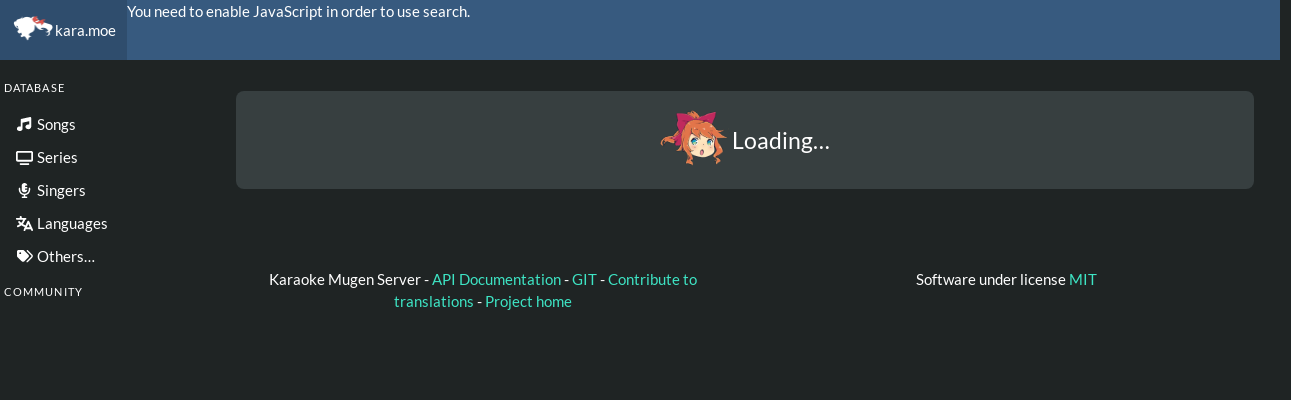

--- FILE ---
content_type: text/html;charset=utf-8
request_url: https://kara.moe/playlists
body_size: 7570
content:
<!DOCTYPE html><html  class="has-navbar-fixed-top"><head><meta charset="utf-8"><meta name="viewport" content="width=device-width, initial-scale=1"><script type="importmap">{"imports":{"#entry":"/_nuxt/C0P3dApC.js"}}</script><style>.menu[data-v-50af2c13]{height:100%;margin-left:15px;overflow-y:auto;position:fixed}.menu[data-v-50af2c13]>:last-child{margin-bottom:5em}.addRepo[data-v-50af2c13]{cursor:pointer;max-width:10em}.launchDice[data-v-50af2c13]{cursor:pointer;margin:.75em}aside[data-v-50af2c13]{max-width:200px;padding-right:15px}</style><style>.tabs[data-v-a6108410]{font-size:1.5rem}@media (max-width:1024px){.tabs[data-v-a6108410]{font-size:1.25rem}}@media (max-width:768px){.tabs[data-v-a6108410]{font-size:.85em}}</style><style>.field[data-v-a0b01d51]:not(:last-child){margin-bottom:0}.field.is-expanded[data-v-a0b01d51]{flex-grow:1;flex-shrink:0}.field.is-expanded .select select option[data-v-a0b01d51]{color:#dbdee0}.field.is-expanded.is-hidden-desktop .button.is-static[data-v-a0b01d51]{width:100%}.search-icon[data-v-a0b01d51]{display:block;padding:8px}</style><style>.select select option[data-v-cc352a2a]{color:#dbdee0}</style><style>.tile.is-child[data-v-22f4af3f]{padding:0 1em}.title.is-4.with-img[data-v-22f4af3f]{align-items:center;display:flex;justify-content:center}.title.is-4.with-img img[data-v-22f4af3f]{height:2.5em}.title.is-4.with-img[data-v-22f4af3f]{margin-bottom:0}</style><style>.field-body[data-v-0d38bfe9]{flex-grow:4}.is-active[data-v-0d38bfe9]{color:#1dd2af}.control.is-expanded .button[data-v-0d38bfe9]{width:100%}.modal-card-head[data-v-0d38bfe9]{padding:0}.modal-card-head .modal-card-title[data-v-0d38bfe9]{padding:20px}.modal-card-head .delete[data-v-0d38bfe9]{margin:20px}</style><style>.field-body[data-v-77597b73]{flex-grow:4}.is-active[data-v-77597b73]{color:#1dd2af}h2.subtitle[data-v-77597b73]{font-weight:700;margin-top:2rem}.select select option[data-v-77597b73]{color:#dbdee0}#avatar[data-v-77597b73],#banner[data-v-77597b73]{display:none}.field-body.flex-column[data-v-77597b73]{flex-direction:column}.field-body.flex-column[data-v-77597b73]>*{margin-bottom:8px}.profile-pic-box[data-v-77597b73]{align-items:center;display:flex;justify-content:center;padding:1em}.profile-pic-box .img[data-v-77597b73]{border-radius:8px;margin-right:1em;max-height:6rem;width:auto}.profile-pic-box .data .badges[data-v-77597b73]{padding-bottom:.5em}.profile-pic-box .data .login[data-v-77597b73]{color:#fff;font-size:2rem}.field[for=favorites][data-v-77597b73],.field[for=public][data-v-77597b73],.field[for=sendstats][data-v-77597b73]{color:#fff;-webkit-user-select:none;-moz-user-select:none;user-select:none}.banner[data-v-77597b73]{border-radius:8px}.modal-card-foot[data-v-77597b73]{justify-content:space-between}.field-label.long[data-v-77597b73]{flex-basis:45%}@media screen and (max-width:768px){.modal[data-v-77597b73]{align-items:stretch}.modal .modal-card[data-v-77597b73]{margin:0 .25em;width:calc(100vw - .5em)}}</style><style>.cropper[data-v-99c2fb74]{height:40em}</style><style>.modal-card-head[data-v-b051b465]{justify-content:space-between}.modal-card[data-v-b051b465]{width:auto}</style><style>.label[data-v-7d2fbf2d]{font-weight:400}.boldLabel[data-v-7d2fbf2d]{font-weight:700}</style><style>.label[data-v-fd110e96]{font-weight:400}.boldLabel[data-v-fd110e96]{font-weight:700}</style><style>.label[data-v-574748a8]{font-weight:400}</style><link rel="stylesheet" href="/_nuxt/entry.BC7qED5h.css" crossorigin><link rel="stylesheet" href="/_nuxt/SearchTags.CjQn0fqd.css" crossorigin><link rel="stylesheet" href="/_nuxt/Tag.Czivnj0y.css" crossorigin><link rel="stylesheet" href="/_nuxt/SearchLanguages.k6n1P9j1.css" crossorigin><link rel="stylesheet" href="/_nuxt/SearchBar.CsNijcvG.css" crossorigin><link rel="stylesheet" href="/_nuxt/isoCountries.D2K_dxrS.css" crossorigin><link rel="stylesheet" href="/_nuxt/Modal.CeajCrXl.css" crossorigin><link rel="stylesheet" href="/_nuxt/PlaylistList.BzmLdU7b.css" crossorigin><link rel="stylesheet" href="/_nuxt/PlaylistCard.Bg8TADuS.css" crossorigin><link rel="stylesheet" href="/_nuxt/DeletePlaylistModal.CJDnmBcS.css" crossorigin><link rel="stylesheet" href="/_nuxt/LoadingNanami.8fX9PRTd.css" crossorigin><link rel="modulepreload" as="script" crossorigin href="/_nuxt/C0P3dApC.js"><link rel="modulepreload" as="script" crossorigin href="/_nuxt/B4nRklXL.js"><link rel="modulepreload" as="script" crossorigin href="/_nuxt/QY3_JDAu.js"><link rel="modulepreload" as="script" crossorigin href="/_nuxt/BmO_2e8h.js"><link rel="modulepreload" as="script" crossorigin href="/_nuxt/BiopAwiT.js"><link rel="modulepreload" as="script" crossorigin href="/_nuxt/DYfaxRu4.js"><link rel="modulepreload" as="script" crossorigin href="/_nuxt/BXPN8yT_.js"><link rel="modulepreload" as="script" crossorigin href="/_nuxt/Cvp9FPQt.js"><link rel="modulepreload" as="script" crossorigin href="/_nuxt/BWTHbQ4h.js"><link rel="modulepreload" as="script" crossorigin href="/_nuxt/ES-ISPh2.js"><link rel="modulepreload" as="script" crossorigin href="/_nuxt/Dk5ghC9y.js"><link rel="modulepreload" as="script" crossorigin href="/_nuxt/BaNSo3bn.js"><link rel="modulepreload" as="script" crossorigin href="/_nuxt/PoH_j-vY.js"><link rel="modulepreload" as="script" crossorigin href="/_nuxt/aCa45q53.js"><link rel="modulepreload" as="script" crossorigin href="/_nuxt/CpklrCQg.js"><link rel="modulepreload" as="script" crossorigin href="/_nuxt/BpXLYQ8N.js"><link rel="modulepreload" as="script" crossorigin href="/_nuxt/BDEgS0AF.js"><link rel="modulepreload" as="script" crossorigin href="/_nuxt/EwEgHOG0.js"><link rel="modulepreload" as="script" crossorigin href="/_nuxt/BDrKmo9-.js"><link rel="modulepreload" as="script" crossorigin href="/_nuxt/vgz3oskQ.js"><link rel="preload" as="fetch" fetchpriority="low" crossorigin="anonymous" href="/_nuxt/builds/meta/af649a73-f27e-4f7d-b429-f7fc9887b0bf.json"><link rel="prefetch" as="image" type="image/webp" href="/_nuxt/nanami-surpris.CEx3a4rT.webp"><link rel="prefetch" as="image" type="image/png" href="/_nuxt/nanami-surpris.CTWkZWA5.png"><link rel="prefetch" as="script" crossorigin href="/_nuxt/C8LX2glh.js"><link rel="prefetch" as="script" crossorigin href="/_nuxt/BIl4cyR9.js"><link rel="prefetch" as="image" type="image/webp" href="/_nuxt/nanami.CmD8mtVi.webp"><link rel="prefetch" as="image" type="image/png" href="/_nuxt/nanami.Da2AAIxR.png"><link rel="author" href="/humans.txt"><meta property="og:url" content="https://kara.moe//playlists"><title>Karaoke Mugen</title><link rel="manifest" href="/manifest.webmanifest"><script type="module" src="/_nuxt/C0P3dApC.js" crossorigin></script></head><body><div id="__nuxt"><div data-v-50af2c13><nav class="navbar is-primary is-fixed-top" data-v-50af2c13><div class="navbar-brand" data-v-50af2c13><a href="/" class="navbar-item" data-v-50af2c13><picture data-v-50af2c13><source type="image/webp" src="/_nuxt/nanami.CmD8mtVi.webp" data-v-50af2c13><source type="image/png" src="/_nuxt/nanami.Da2AAIxR.png" data-v-50af2c13><img src="/_nuxt/nanami.Da2AAIxR.png" alt="Logo" data-v-50af2c13></picture><span class="is-hidden-touch" data-v-50af2c13>kara.moe</span></a><div class="navbar-item is-hidden-desktop" data-v-50af2c13><svg class="svg-inline--fa fa-dice fa-fw" style="" data-prefix="fas" data-icon="dice" role="img" viewBox="0 0 512 512" aria-hidden="true" data-v-50af2c13><path class="" style="" fill="currentColor" d="M141.4 2.3C103-8 63.5 14.8 53.3 53.2L2.5 242.7C-7.8 281.1 15 320.6 53.4 330.9l189.5 50.8c38.4 10.3 77.9-12.5 88.2-50.9l50.8-189.5c10.3-38.4-12.5-77.9-50.9-88.2L141.4 2.3zm23 205.7a32 32 0 1 1 55.4-32 32 32 0 1 1 -55.4 32zM79.2 220.3a32 32 0 1 1 32 55.4 32 32 0 1 1 -32-55.4zm185 96.4a32 32 0 1 1 -32-55.4 32 32 0 1 1 32 55.4zm9-208.4a32 32 0 1 1 32 55.4 32 32 0 1 1 -32-55.4zm-121 14.4a32 32 0 1 1 -32-55.4 32 32 0 1 1 32 55.4zM418 192L377.4 343.2c-17.2 64-83 102-147 84.9l-38.3-10.3 0 30.2c0 35.3 28.7 64 64 64l192 0c35.3 0 64-28.7 64-64l0-192c0-35.3-28.7-64-64-64L418 192z"></path></svg></div><div class="navbar-item has-dropdown is-hidden-desktop" data-v-50af2c13><a class="navbar-link" data-v-50af2c13><svg class="svg-inline--fa fa-database fa-fw" style="" data-prefix="fas" data-icon="database" role="img" viewBox="0 0 448 512" aria-hidden="true" data-v-50af2c13><path class="" style="" fill="currentColor" d="M448 205.8c-14.8 9.8-31.8 17.7-49.5 24-47 16.8-108.7 26.2-174.5 26.2S96.4 246.5 49.5 229.8c-17.6-6.3-34.7-14.2-49.5-24L0 288c0 44.2 100.3 80 224 80s224-35.8 224-80l0-82.2zm0-77.8l0-48C448 35.8 347.7 0 224 0S0 35.8 0 80l0 48c0 44.2 100.3 80 224 80s224-35.8 224-80zM398.5 389.8C351.6 406.5 289.9 416 224 416S96.4 406.5 49.5 389.8c-17.6-6.3-34.7-14.2-49.5-24L0 432c0 44.2 100.3 80 224 80s224-35.8 224-80l0-66.2c-14.8 9.8-31.8 17.7-49.5 24z"></path></svg></a></div><div class="navbar-item has-dropdown is-hidden-desktop" data-v-50af2c13><a class="navbar-link" data-v-50af2c13><svg class="svg-inline--fa fa-at fa-fw" style="" data-prefix="fas" data-icon="at" role="img" viewBox="0 0 512 512" aria-hidden="true" data-v-50af2c13><path class="" style="" fill="currentColor" d="M256 64C150 64 64 150 64 256s86 192 192 192c17.7 0 32 14.3 32 32s-14.3 32-32 32C114.6 512 0 397.4 0 256S114.6 0 256 0 512 114.6 512 256l0 32c0 53-43 96-96 96-29.3 0-55.6-13.2-73.2-33.9-22.8 21-53.3 33.9-86.8 33.9-70.7 0-128-57.3-128-128s57.3-128 128-128c27.9 0 53.7 8.9 74.7 24.1 5.7-5 13.1-8.1 21.3-8.1 17.7 0 32 14.3 32 32l0 112c0 17.7 14.3 32 32 32s32-14.3 32-32l0-32c0-106-86-192-192-192zm64 192a64 64 0 1 0 -128 0 64 64 0 1 0 128 0z"></path></svg></a></div><!----><div class="navbar-item has-dropdown is-hidden-desktop" data-v-50af2c13><a class="navbar-link" data-v-50af2c13><svg class="svg-inline--fa fa-user fa-fw" style="" data-prefix="fas" data-icon="user" role="img" viewBox="0 0 448 512" aria-hidden="true" data-v-50af2c13><path class="" style="" fill="currentColor" d="M224 248a120 120 0 1 0 0-240 120 120 0 1 0 0 240zm-29.7 56C95.8 304 16 383.8 16 482.3 16 498.7 29.3 512 45.7 512l356.6 0c16.4 0 29.7-13.3 29.7-29.7 0-98.5-79.8-178.3-178.3-178.3l-59.4 0z"></path></svg></a></div></div><div class="navbar-menu" data-v-50af2c13><span data-v-50af2c13>You need to enable JavaScript in order to use search.</span></div><!----><!----><span data-v-50af2c13></span><!----></nav><div class="columns" data-v-50af2c13><aside class="menu is-hidden-touch" data-v-50af2c13><ul class="menu-list" data-v-50af2c13><!----></ul><p class="menu-label" data-v-50af2c13>Database</p><ul class="menu-list" data-v-50af2c13><li data-v-50af2c13><a href="/search" class="" data-v-50af2c13><svg class="svg-inline--fa fa-music fa-fw" style="" data-prefix="fas" data-icon="music" role="img" viewBox="0 0 512 512" aria-hidden="true" data-v-50af2c13><path class="" style="" fill="currentColor" d="M468 7c7.6 6.1 12 15.3 12 25l0 304c0 44.2-43 80-96 80s-96-35.8-96-80 43-80 96-80c11.2 0 22 1.6 32 4.6l0-116.7-224 49.8 0 206.3c0 44.2-43 80-96 80s-96-35.8-96-80 43-80 96-80c11.2 0 22 1.6 32 4.6L128 96c0-15 10.4-28 25.1-31.2l288-64c9.5-2.1 19.4 .2 27 6.3z"></path></svg> Songs</a></li><li data-v-50af2c13><a href="/types/series" class="" data-v-50af2c13><svg class="svg-inline--fa fa-tv fa-fw" style="" data-prefix="fas" data-icon="tv" role="img" viewBox="0 0 576 512" aria-hidden="true" data-v-50af2c13><path class="" style="" fill="currentColor" d="M64 96l0 240 448 0 0-240-448 0zM0 96C0 60.7 28.7 32 64 32l448 0c35.3 0 64 28.7 64 64l0 240c0 35.3-28.7 64-64 64L64 400c-35.3 0-64-28.7-64-64L0 96zM160 448l256 0c17.7 0 32 14.3 32 32s-14.3 32-32 32l-256 0c-17.7 0-32-14.3-32-32s14.3-32 32-32z"></path></svg> Series</a></li><li data-v-50af2c13><a href="/types/singers" class="" data-v-50af2c13><svg class="svg-inline--fa fa-microphone-lines fa-fw" style="" data-prefix="fas" data-icon="microphone-lines" role="img" viewBox="0 0 384 512" aria-hidden="true" data-v-50af2c13><path class="" style="" fill="currentColor" d="M96 96c0-53 43-96 96-96 50.3 0 91.6 38.7 95.7 88L232 88c-13.3 0-24 10.7-24 24s10.7 24 24 24l56 0 0 48-56 0c-13.3 0-24 10.7-24 24s10.7 24 24 24l55.7 0c-4.1 49.3-45.3 88-95.7 88-53 0-96-43-96-96L96 96zM24 160c13.3 0 24 10.7 24 24l0 40c0 79.5 64.5 144 144 144s144-64.5 144-144l0-40c0-13.3 10.7-24 24-24s24 10.7 24 24l0 40c0 97.9-73.3 178.7-168 190.5l0 49.5 48 0c13.3 0 24 10.7 24 24s-10.7 24-24 24l-144 0c-13.3 0-24-10.7-24-24s10.7-24 24-24l48 0 0-49.5C73.3 402.7 0 321.9 0 224l0-40c0-13.3 10.7-24 24-24z"></path></svg> Singers</a></li><li data-v-50af2c13><a href="/types/langs" class="" data-v-50af2c13><svg class="svg-inline--fa fa-language fa-fw" style="" data-prefix="fas" data-icon="language" role="img" viewBox="0 0 576 512" aria-hidden="true" data-v-50af2c13><path class="" style="" fill="currentColor" d="M160 0c17.7 0 32 14.3 32 32l0 32 128 0c17.7 0 32 14.3 32 32s-14.3 32-32 32l-9.6 0-8.4 23.1c-16.4 45.2-41.1 86.5-72.2 122 14.2 8.8 29 16.6 44.4 23.5l50.4 22.4 62.2-140c5.1-11.6 16.6-19 29.2-19s24.1 7.4 29.2 19l128 288c7.2 16.2-.1 35.1-16.2 42.2s-35.1-.1-42.2-16.2l-20-45-157.5 0-20 45c-7.2 16.2-26.1 23.4-42.2 16.2s-23.4-26.1-16.2-42.2l39.8-89.5-50.4-22.4c-23-10.2-45-22.4-65.8-36.4-21.3 17.2-44.6 32.2-69.5 44.7L78.3 380.6c-15.8 7.9-35 1.5-42.9-14.3s-1.5-35 14.3-42.9l34.5-17.3c16.3-8.2 31.8-17.7 46.4-28.3-13.8-12.7-26.8-26.4-38.9-40.9L81.6 224.7c-11.3-13.6-9.5-33.8 4.1-45.1s33.8-9.5 45.1 4.1l10.2 12.2c11.5 13.9 24.1 26.8 37.4 38.7 27.5-30.4 49.2-66.1 63.5-105.4l.5-1.2-210.3 0C14.3 128 0 113.7 0 96S14.3 64 32 64l96 0 0-32c0-17.7 14.3-32 32-32zM416 270.8L365.7 384 466.3 384 416 270.8z"></path></svg> Languages</a></li><li data-v-50af2c13><a class="" data-v-50af2c13><svg class="svg-inline--fa fa-tags fa-fw" style="" data-prefix="fas" data-icon="tags" role="img" viewBox="0 0 576 512" aria-hidden="true" data-v-50af2c13><path class="" style="" fill="currentColor" d="M401.2 39.1L549.4 189.4c27.7 28.1 27.7 73.1 0 101.2L393 448.9c-9.3 9.4-24.5 9.5-33.9 .2s-9.5-24.5-.2-33.9L515.3 256.8c9.2-9.3 9.2-24.4 0-33.7L367 72.9c-9.3-9.4-9.2-24.6 .2-33.9s24.6-9.2 33.9 .2zM32.1 229.5L32.1 96c0-35.3 28.7-64 64-64l133.5 0c17 0 33.3 6.7 45.3 18.7l144 144c25 25 25 65.5 0 90.5L285.4 418.7c-25 25-65.5 25-90.5 0l-144-144c-12-12-18.7-28.3-18.7-45.3zm144-85.5a32 32 0 1 0 -64 0 32 32 0 1 0 64 0z"></path></svg> Others…</a><!----></li></ul><p class="menu-label" data-v-50af2c13>Community</p><ul class="menu-list" data-v-50af2c13><li data-v-50af2c13><!----><!----><!----><!----></li><li data-v-50af2c13><!----></li><li data-v-50af2c13><!----></li></ul><!----><!----><span data-v-50af2c13></span></aside><section class="container column is-fluid main" data-v-50af2c13><span data-v-50af2c13></span><div class="tile is-ancestor" data-v-a6108410><div class="tile is-parent is-vertical" data-v-a6108410><div class="tile is-hidden-desktop" data-v-a6108410><!--[--><div class="field is-expanded has-addons" data-v-a0b01d51><!----><div class="has-icons-left control is-expanded" data-v-a0b01d51><input value="" class="input is-fullwidth" type="search" placeholder="Names, users…" data-v-a0b01d51><div class="icon is-small is-left search-icon" data-v-a0b01d51><svg class="svg-inline--fa fa-magnifying-glass" style="" data-prefix="fas" data-icon="magnifying-glass" role="img" viewBox="0 0 512 512" aria-hidden="true" data-v-a0b01d51><path class="" style="" fill="currentColor" d="M416 208c0 45.9-14.9 88.3-40 122.7L502.6 457.4c12.5 12.5 12.5 32.8 0 45.3s-32.8 12.5-45.3 0L330.7 376C296.3 401.1 253.9 416 208 416 93.1 416 0 322.9 0 208S93.1 0 208 0 416 93.1 416 208zM208 352a144 144 0 1 0 0-288 144 144 0 1 0 0 288z"></path></svg></div></div><!----><div class="control is-hidden-touch" data-v-a0b01d51 data-v-cc352a2a><span class="select" data-v-cc352a2a><select aria-label="Sort by" data-v-cc352a2a><!----><!--[--><option value="az" selected data-v-cc352a2a>A-Z</option><option value="recent" data-v-cc352a2a>By added date</option><option value="karacount" data-v-cc352a2a>Karaoke count</option><option value="duration" data-v-cc352a2a>By durations</option><option value="username" data-v-cc352a2a>By usernames</option><!--]--></select></span></div></div><div class="field is-expanded has-addons is-hidden-desktop" data-v-a0b01d51><!----><div class="control" data-v-a0b01d51 data-v-cc352a2a><span class="select" data-v-cc352a2a><select aria-label="Sort by" data-v-cc352a2a><!----><!--[--><option value="az" selected data-v-cc352a2a>A-Z</option><option value="recent" data-v-cc352a2a>By added date</option><option value="karacount" data-v-cc352a2a>Karaoke count</option><option value="duration" data-v-cc352a2a>By durations</option><option value="username" data-v-cc352a2a>By usernames</option><!--]--></select></span></div></div><!--]--></div><!----><!----><!----><!----><div class="tile is-parent tile is-parent is-12" data-v-a6108410 data-v-22f4af3f><div class="tile is-child" data-v-22f4af3f><div class="box" data-v-22f4af3f><h4 class="title is-4 with-img" data-v-22f4af3f><picture data-v-22f4af3f><source type="image/webp" src="/_nuxt/nanami-surpris.CEx3a4rT.webp" data-v-22f4af3f><source type="image/png" src="/_nuxt/nanami-surpris.CTWkZWA5.png" data-v-22f4af3f><img src="/_nuxt/nanami-surpris.CTWkZWA5.png" alt="Surprised Nanami" data-v-22f4af3f></picture> Loading…</h4></div></div></div></div></div></section></div><footer class="footer" data-v-50af2c13><div class="columns has-text-centered" data-v-50af2c13><p class="column" data-v-50af2c13> Karaoke Mugen Server - <a href="https://api.karaokes.moe/server" rel="noopener noreferrer" data-v-50af2c13>API Documentation</a> - <a href="https://gitlab.com/karaokemugen/code/karaokemugen-server" rel="noopener noreferrer" data-v-50af2c13> GIT </a> - <a href="https://hosted.weblate.org/projects/karaoke-mugen/" rel="noopener noreferrer" data-v-50af2c13>Contribute to translations</a> - <a href="http://karaokes.moe" rel="noopener noreferrer" data-v-50af2c13>Project home</a></p><p class="column" data-v-50af2c13>Software under license <a href="https://gitlab.com/karaokemugen/code/karaokemugen-server/-/blob/main/LICENSE.md" rel="noopener noreferrer" data-v-50af2c13> MIT </a><!----></p></div></footer><div class="modal" data-v-50af2c13 data-v-0d38bfe9><form action="#" data-v-0d38bfe9><div class="modal-background" data-v-0d38bfe9></div><div class="modal-card" data-v-0d38bfe9><header data-v-0d38bfe9><div class="modal-card-head" data-v-0d38bfe9><a class="modal-card-title is-active" data-v-0d38bfe9>Login</a><a class="modal-card-title" data-v-0d38bfe9>Sign up</a><a class="delete" aria-label="close" data-v-0d38bfe9></a></div></header><section class="modal-card-body" data-v-0d38bfe9><h5 class="title is-5" data-v-0d38bfe9>Login to view your favorites and edit your profile!</h5><div class="field is-horizontal" data-v-0d38bfe9><div class="field-label is-normal" data-v-0d38bfe9><label for="title" class="label" data-v-0d38bfe9>Username</label></div><div class="field-body" data-v-0d38bfe9><div class="field has-addons" data-v-0d38bfe9><div class="control" data-v-0d38bfe9><input id="title" value="" type="text" name="title" class="input" required placeholder="LoveLiveFan93" autocomplete="username" data-v-0d38bfe9></div><div class="control is-expanded" data-v-0d38bfe9><div class="button is-static" data-v-0d38bfe9>@kara.moe</div></div></div></div></div><div class="field is-horizontal" data-v-0d38bfe9><div class="field-label is-normal" data-v-0d38bfe9><label for="password" class="label" data-v-0d38bfe9>Password</label></div><div class="field-body" data-v-0d38bfe9><div class="field" data-v-0d38bfe9><div class="control" data-v-0d38bfe9><input id="password_login" value="" type="password" name="password" class="input" required placeholder="ActuallyIdolM@sterIsBetter" autocomplete="current-password" data-v-0d38bfe9></div></div></div></div><div class="field is-horizontal" data-v-0d38bfe9><div class="field-label is-normal" data-v-0d38bfe9><label class="label" data-v-0d38bfe9>Forgot your password?</label></div><div class="field-body" data-v-0d38bfe9><div class="field" data-v-0d38bfe9><button class="button" type="button" data-v-0d38bfe9><svg class="svg-inline--fa fa-lock fa-fw" style="" data-prefix="fas" data-icon="lock" role="img" viewBox="0 0 384 512" aria-hidden="true" data-v-0d38bfe9><path class="" style="" fill="currentColor" d="M128 96l0 64 128 0 0-64c0-35.3-28.7-64-64-64s-64 28.7-64 64zM64 160l0-64C64 25.3 121.3-32 192-32S320 25.3 320 96l0 64c35.3 0 64 28.7 64 64l0 224c0 35.3-28.7 64-64 64L64 512c-35.3 0-64-28.7-64-64L0 224c0-35.3 28.7-64 64-64z"></path></svg></button></div></div></div></section><!----><footer class="modal-card-foot" data-v-0d38bfe9><button class="button is-success" type="submit" data-v-0d38bfe9>Login</button></footer></div></form></div><div class="modal" data-v-50af2c13 data-v-77597b73><!----><div class="modal" data-v-77597b73 data-v-99c2fb74 data-v-b051b465><form action="#" data-v-b051b465><div class="modal-background" data-v-b051b465></div><div class="modal-card" data-v-b051b465><header data-v-b051b465><div class="modal-card-head is-flex" data-v-b051b465>Crop avatar <div data-v-b051b465><a class="delete" aria-label="close" data-v-b051b465></a></div></div></header><!--[--><section class="modal-card-body" data-v-99c2fb74><span data-v-99c2fb74></span></section><!--]--><footer class="modal-card-foot" data-v-b051b465><button class="button is-success" type="submit" data-v-b051b465>Add</button><button type="button" class="button" data-v-b051b465>Cancel</button></footer></div></form></div></div><div class="modal" data-v-50af2c13 data-v-7d2fbf2d data-v-b051b465><form action="#" data-v-b051b465><div class="modal-background" data-v-b051b465></div><div class="modal-card" data-v-b051b465><header data-v-b051b465><div class="modal-card-head is-flex" data-v-b051b465>Add this repository to your Karaoke Mugen app! <div data-v-b051b465><a class="delete" aria-label="close" data-v-b051b465></a></div></div></header><!--[--><section class="modal-card-body" data-v-7d2fbf2d><label class="label" data-v-7d2fbf2d>You can add this repository to your Karaoke Mugen app by clicking on the button below. If Karaoke Mugen is not installed on your computer, this button will have no effect. <a href="https://mugen.karaokes.moe/en/download.html" rel="noopener noreferrer" data-v-7d2fbf2d>The application can be downloaded here.</a></label><label class="label" data-v-7d2fbf2d><label data-v-7d2fbf2d>To manually add this repository, open your Karaoke Mugen application, add the <!--[--><span class="boldLabel" data-v-7d2fbf2d>kara.moe</span><!--]--> repository to it, checking &quot;<!--[--><span class="boldLabel" data-v-7d2fbf2d>Online</span><!--]-->&quot;.</label></label></section><!--]--><footer class="modal-card-foot" data-v-b051b465><button class="button is-success" type="submit" data-v-b051b465>Add</button><button type="button" class="button" data-v-b051b465>Cancel</button></footer></div></form></div><div class="modal" data-v-50af2c13 data-v-fd110e96 data-v-b051b465><form action="#" data-v-b051b465><div class="modal-background" data-v-b051b465></div><div class="modal-card" data-v-b051b465><header data-v-b051b465><div class="modal-card-head is-flex" data-v-b051b465>Do you really want to delete your account? <div data-v-b051b465><a class="delete" aria-label="close" data-v-b051b465></a></div></div></header><!--[--><!--]--><footer class="modal-card-foot" data-v-b051b465><button class="button is-success" type="submit" data-v-b051b465>Delete account</button><button type="button" class="button" data-v-b051b465>Cancel</button></footer></div></form></div><div class="modal" data-v-50af2c13 data-v-574748a8 data-v-b051b465><form action="#" data-v-b051b465><div class="modal-background" data-v-b051b465></div><div class="modal-card" data-v-b051b465><header data-v-b051b465><div class="modal-card-head is-flex" data-v-b051b465>Join a karaoke party <div data-v-b051b465><a class="delete" aria-label="close" data-v-b051b465></a></div></div></header><!--[--><section class="modal-card-body" data-v-574748a8><label class="label" for="token_join_kara" data-v-574748a8>Enter a code to join an existing karaoke party</label><input id="token_join_kara" value="" type="text" name="token" class="input" data-v-574748a8><p class="help" data-v-574748a8>Enter the session code (usually 4 letters) or the karaoke URL.</p><!----></section><!--]--><footer class="modal-card-foot" data-v-b051b465><button class="button is-success" type="submit" data-v-b051b465>Join</button><button type="button" class="button" data-v-b051b465>Cancel</button></footer></div></form></div><div class="modal" data-v-50af2c13 data-v-b051b465><form action="#" data-v-b051b465><div class="modal-background" data-v-b051b465></div><div class="modal-card" data-v-b051b465><header data-v-b051b465><div class="modal-card-head is-flex" data-v-b051b465>Use my favorites and songs requests for stats <div data-v-b051b465><a class="delete" aria-label="close" data-v-b051b465></a></div></div></header><!--[--><section class="modal-card-body"><label class="label">We use your favorites as well as the songs that you have requested during a session to make usage statistics (for example, to find out the most popular songs).</label><label class="label">If you do not want to participate, even if it&#39;s anonymous, in these usage statistics, please let us know. If you refuse, your data will be ignored by the server and not sent by the Karaoke Mugen Application.</label><label class="label">You can change this at any time in your profile. Do you accept the usage of your stats?</label></section><!--]--><footer class="modal-card-foot" data-v-b051b465><button class="button is-success" type="submit" data-v-b051b465>Yes</button><button type="button" class="button" data-v-b051b465>No</button></footer></div></form></div><!----><a id="downloadAnchorElem" data-v-50af2c13></a></div></div><div id="teleports"></div><script type="application/json" data-nuxt-data="nuxt-app" data-ssr="true" id="__NUXT_DATA__">[["ShallowReactive",1],{"data":2,"state":4,"once":33,"_errors":34,"serverRendered":10,"path":36,"pinia":37},["ShallowReactive",3],{},["Reactive",5],{"$si18n:cached-locale-configs":6,"$si18n:resolved-locale":32},{"en":7,"fr":11,"id":13,"es":15,"pt":17,"it":19,"de":21,"pl":23,"ta":25,"br":27,"ja":30},{"fallbacks":8,"cacheable":10},[9],"en",true,{"fallbacks":12,"cacheable":10},[9],{"fallbacks":14,"cacheable":10},[9],{"fallbacks":16,"cacheable":10},[9],{"fallbacks":18,"cacheable":10},[9],{"fallbacks":20,"cacheable":10},[9],{"fallbacks":22,"cacheable":10},[9],{"fallbacks":24,"cacheable":10},[9],{"fallbacks":26,"cacheable":10},[9],{"fallbacks":28,"cacheable":10},[29,9],"fr",{"fallbacks":31,"cacheable":10},[9],"",["Set"],["ShallowReactive",35],{},"/playlists",["Reactive",38],{"menubar":39,"auth":49,"modal":51,"localStorage":52,"config":57},{"tags":40,"search":32,"sort":41,"resultsCount":47,"enabledLanguages":48},[],{"types-id":42,"types-years":43,"search-query":43,"user-login":43,"user-login-animelist":43,"users":44,"suggest":45,"playlists":44,"user-login-submissions":46},"karacount","recent","az","likes","recentModified",0,[],{"loggedIn":50,"token":-1,"user":-1},false,{"auth":50,"profile":50,"addRepo":50,"deleteAccount":50,"joinKara":50,"karaSuggest":50,"importSuggest":50,"download":50,"banner":50,"createTag":50,"createEditPlaylist":50,"deletePlaylist":50,"addDuplicateInPlaylist":50,"addBans":50,"stats":50},{"karas":53,"hideSuggestionModal":50,"enabledCollections":54,"playerVolume":55,"autoplay":50,"banner":10,"playlistBannerHidden":56},[],[],0.5,[],{"config":-1,"supportedFiles":-1}]</script><script>window.__NUXT__={};window.__NUXT__.config={public:{sentry:{disabled:false,dsn:"https://df475c5a360e4e028798b51cdb38795c@o399537.ingest.sentry.io/5258229",publishRelease:false,tracing:{tracesSampleRate:.5,vueOptions:{tracing:true,tracingOptions:{hooks:["mount","update"],timeout:2000,trackComponents:true}},browserOptions:{}},config:{ignoreErrors:["Request aborted","Network Error","document.querySelector('video').webkitPresentationMode","Request failed with status code 403","Request failed with status code 401"]}},piniaPluginPersistedstate:{},i18n:{baseUrl:"",defaultLocale:"en",rootRedirect:"",redirectStatusCode:302,skipSettingLocaleOnNavigate:false,locales:[{code:"en",name:"English",iso:"en",language:""},{code:"fr",name:"Français",iso:"fr",language:""},{code:"id",name:"bahasa Indonesia",iso:"id",language:""},{code:"es",name:"Español",iso:"es",language:""},{code:"pt",name:"Português",iso:"pt",language:""},{code:"it",name:"Italiano",iso:"it",language:""},{code:"de",name:"Deutsch",iso:"de",language:""},{code:"pl",name:"Polski",iso:"pl",language:""},{code:"ta",name:"தமிழ்",iso:"ta",language:""},{code:"br",name:"Brezhoneg",iso:"br",language:""},{code:"ja",name:"日本語",iso:"ja",language:""}],detectBrowserLanguage:{alwaysRedirect:false,cookieCrossOrigin:false,cookieDomain:"",cookieKey:"i18n_redirected",cookieSecure:false,fallbackLocale:"",redirectOn:"root",useCookie:true},experimental:{localeDetector:"",typedPages:true,typedOptionsAndMessages:false,alternateLinkCanonicalQueries:true,devCache:false,cacheLifetime:"",stripMessagesPayload:false,preload:false,strictSeo:false,nitroContextDetection:true,httpCacheDuration:10},domainLocales:{en:{domain:""},fr:{domain:""},id:{domain:""},es:{domain:""},pt:{domain:""},it:{domain:""},de:{domain:""},pl:{domain:""},ta:{domain:""},br:{domain:""},ja:{domain:""}}}},app:{baseURL:"/",buildId:"af649a73-f27e-4f7d-b429-f7fc9887b0bf",buildAssetsDir:"/_nuxt/",cdnURL:""}}</script></body></html>

--- FILE ---
content_type: text/css
request_url: https://kara.moe/_nuxt/Tag.Czivnj0y.css
body_size: 180
content:
.svg-inline--fa[data-v-6b4d9c0f]{margin-right:.25rem}.tag.no-static-height[data-v-6b4d9c0f]{height:unset;padding-bottom:.25em;padding-top:.25em;white-space:unset}.karacount[data-v-6b4d9c0f]{font-size:.8em;opacity:.6}.tag p[data-v-6b4d9c0f]{overflow:hidden;text-overflow:ellipsis}


--- FILE ---
content_type: text/css
request_url: https://kara.moe/_nuxt/SearchBar.CsNijcvG.css
body_size: 518
content:
.dropdown-content>p[data-v-a32f1c1a]{min-width:18em;padding:.5em 1em}.dropdown-item[data-v-a32f1c1a]{font-size:.9rem}.dropdown-content>p[data-v-915ff52a]{min-width:18em;padding:.5em 1em}.dropdown-item[data-v-915ff52a]{font-size:.9rem}.select select option[data-v-cc352a2a]{color:#dbdee0}.field[data-v-a0b01d51]:not(:last-child){margin-bottom:0}.field.is-expanded[data-v-a0b01d51]{flex-grow:1;flex-shrink:0}.field.is-expanded .select select option[data-v-a0b01d51]{color:#dbdee0}.field.is-expanded.is-hidden-desktop .button.is-static[data-v-a0b01d51]{width:100%}.search-icon[data-v-a0b01d51]{display:block;padding:8px}


--- FILE ---
content_type: text/css
request_url: https://kara.moe/_nuxt/PlaylistList.BzmLdU7b.css
body_size: 151
content:
.title.is-4.with-img{align-items:center;display:flex;justify-content:center;text-align:center}@media screen and (max-width:1024px){.title.is-4.with-img{flex-direction:column}}.title.is-4.with-img img{height:2.5em}.title.is-4.with-img{margin-bottom:0}


--- FILE ---
content_type: text/css
request_url: https://kara.moe/_nuxt/DeletePlaylistModal.CJDnmBcS.css
body_size: 250
content:
.checkbox[data-v-22b29f6b]{width:250px}.field-label[data-v-a1f5abd3]{flex-grow:2}input[type=checkbox][data-v-a1f5abd3]{margin-top:.75em}.field:has(:required) .label[data-v-a1f5abd3]:before{color:red;content:"* "}.select select option[data-v-a1f5abd3]{color:#dbdee0}.label[data-v-00e15556]{font-weight:400}.boldLabel[data-v-00e15556]{font-weight:700}


--- FILE ---
content_type: application/javascript
request_url: https://kara.moe/_nuxt/BXPN8yT_.js
body_size: 11916
content:
import{ab as W,z as E,ac as w,a8 as q,ad as G,ae as k,H as x,J,af as Q,ag as X,w as S,ah as Y,r as Z,ai as $,aj as K,M as A,L as tt,m as M,ak as et,al as F,am as at,an as st,P as nt,Q as ot,a as L,a9 as it,aa as rt}from"#entry";const ct=[1779033703,-1150833019,1013904242,-1521486534,1359893119,-1694144372,528734635,1541459225],ut=[1116352408,1899447441,-1245643825,-373957723,961987163,1508970993,-1841331548,-1424204075,-670586216,310598401,607225278,1426881987,1925078388,-2132889090,-1680079193,-1046744716,-459576895,-272742522,264347078,604807628,770255983,1249150122,1555081692,1996064986,-1740746414,-1473132947,-1341970488,-1084653625,-958395405,-710438585,113926993,338241895,666307205,773529912,1294757372,1396182291,1695183700,1986661051,-2117940946,-1838011259,-1564481375,-1474664885,-1035236496,-949202525,-778901479,-694614492,-200395387,275423344,430227734,506948616,659060556,883997877,958139571,1322822218,1537002063,1747873779,1955562222,2024104815,-2067236844,-1933114872,-1866530822,-1538233109,-1090935817,-965641998],lt="ABCDEFGHIJKLMNOPQRSTUVWXYZabcdefghijklmnopqrstuvwxyz0123456789-_",B=[];class dt{_data=new T;_hash=new T([...ct]);_nDataBytes=0;_minBufferSize=0;finalize(t){t&&this._append(t);const s=this._nDataBytes*8,e=this._data.sigBytes*8;return this._data.words[e>>>5]|=128<<24-e%32,this._data.words[(e+64>>>9<<4)+14]=Math.floor(s/4294967296),this._data.words[(e+64>>>9<<4)+15]=s,this._data.sigBytes=this._data.words.length*4,this._process(),this._hash}_doProcessBlock(t,s){const e=this._hash.words;let n=e[0],i=e[1],o=e[2],c=e[3],r=e[4],y=e[5],u=e[6],d=e[7];for(let l=0;l<64;l++){if(l<16)B[l]=t[s+l]|0;else{const f=B[l-15],h=(f<<25|f>>>7)^(f<<14|f>>>18)^f>>>3,b=B[l-2],C=(b<<15|b>>>17)^(b<<13|b>>>19)^b>>>10;B[l]=h+B[l-7]+C+B[l-16]}const m=r&y^~r&u,_=n&i^n&o^i&o,D=(n<<30|n>>>2)^(n<<19|n>>>13)^(n<<10|n>>>22),g=(r<<26|r>>>6)^(r<<21|r>>>11)^(r<<7|r>>>25),v=d+g+m+ut[l]+B[l],p=D+_;d=u,u=y,y=r,r=c+v|0,c=o,o=i,i=n,n=v+p|0}e[0]=e[0]+n|0,e[1]=e[1]+i|0,e[2]=e[2]+o|0,e[3]=e[3]+c|0,e[4]=e[4]+r|0,e[5]=e[5]+y|0,e[6]=e[6]+u|0,e[7]=e[7]+d|0}_append(t){typeof t=="string"&&(t=T.fromUtf8(t)),this._data.concat(t),this._nDataBytes+=t.sigBytes}_process(t){let s,e=this._data.sigBytes/64;t?e=Math.ceil(e):e=Math.max((e|0)-this._minBufferSize,0);const n=e*16,i=Math.min(n*4,this._data.sigBytes);if(n){for(let o=0;o<n;o+=16)this._doProcessBlock(this._data.words,o);s=this._data.words.splice(0,n),this._data.sigBytes-=i}return new T(s,i)}}class T{words;sigBytes;constructor(t,s){t=this.words=t||[],this.sigBytes=s===void 0?t.length*4:s}static fromUtf8(t){const s=unescape(encodeURIComponent(t)),e=s.length,n=[];for(let i=0;i<e;i++)n[i>>>2]|=(s.charCodeAt(i)&255)<<24-i%4*8;return new T(n,e)}toBase64(){const t=[];for(let s=0;s<this.sigBytes;s+=3){const e=this.words[s>>>2]>>>24-s%4*8&255,n=this.words[s+1>>>2]>>>24-(s+1)%4*8&255,i=this.words[s+2>>>2]>>>24-(s+2)%4*8&255,o=e<<16|n<<8|i;for(let c=0;c<4&&s*8+c*6<this.sigBytes*8;c++)t.push(lt.charAt(o>>>6*(3-c)&63))}return t.join("")}concat(t){if(this.words[this.sigBytes>>>2]&=4294967295<<32-this.sigBytes%4*8,this.words.length=Math.ceil(this.sigBytes/4),this.sigBytes%4)for(let s=0;s<t.sigBytes;s++){const e=t.words[s>>>2]>>>24-s%4*8&255;this.words[this.sigBytes+s>>>2]|=e<<24-(this.sigBytes+s)%4*8}else for(let s=0;s<t.sigBytes;s+=4)this.words[this.sigBytes+s>>>2]=t.words[s>>>2];this.sigBytes+=t.sigBytes}}function ft(a){return new dt().finalize(a).toBase64()}function R(a){return ft(W(a))}const ht={trailing:!0};function _t(a,t=25,s={}){if(s={...ht,...s},!Number.isFinite(t))throw new TypeError("Expected `wait` to be a finite number");let e,n,i=[],o,c;const r=(d,l)=>(o=yt(a,d,l),o.finally(()=>{if(o=null,s.trailing&&c&&!n){const m=r(d,c);return c=null,m}}),o),y=function(...d){return s.trailing&&(c=d),o||new Promise(l=>{const m=!n&&s.leading;clearTimeout(n),n=setTimeout(()=>{n=null;const _=s.leading?e:r(this,d);c=null;for(const D of i)D(_);i=[]},t),m?(e=r(this,d),l(e)):i.push(l)})},u=d=>{d&&(clearTimeout(d),n=null)};return y.isPending=()=>!!n,y.cancel=()=>{u(n),i=[],c=null},y.flush=()=>{if(u(n),!c||o)return;const d=c;return c=null,r(this,d)},y}async function yt(a,t,s){return await a.apply(t,s)}function mt(...a){const t=typeof a[a.length-1]=="string"?a.pop():void 0;gt(a[0],a[1])&&a.unshift(t);let[s,e,n={}]=a;const i=E(()=>w(s));if(typeof i.value!="string")throw new TypeError("[nuxt] [useAsyncData] key must be a string.");if(typeof e!="function")throw new TypeError("[nuxt] [useAsyncData] handler must be a function.");const o=q();n.server??=!0,n.default??=Dt,n.getCachedData??=I,n.lazy??=!1,n.immediate??=!0,n.deep??=G.deep,n.dedupe??="cancel",n._functionName,o._asyncData[i.value];const c={cause:"initial",dedupe:n.dedupe};o._asyncData[i.value]?._init||(c.cachedData=n.getCachedData(i.value,o,{cause:"initial"}),o._asyncData[i.value]=j(o,i.value,e,n,c.cachedData));const r=o._asyncData[i.value];r._deps++;const y=()=>o._asyncData[i.value].execute(c),u=n.server!==!1&&o.payload.serverRendered;{let m=function(f){const h=o._asyncData[f];h?._deps&&(h._deps--,h._deps===0&&h?._off())};const _=k();if(_&&u&&n.immediate&&!_.sp&&(_.sp=[]),_&&!_._nuxtOnBeforeMountCbs){_._nuxtOnBeforeMountCbs=[];const f=_._nuxtOnBeforeMountCbs;x(()=>{f.forEach(h=>{h()}),f.splice(0,f.length)}),J(()=>f.splice(0,f.length))}const D=_&&(_._nuxtClientOnly||Q(X,!1));u&&o.isHydrating&&(r.error.value||r.data.value!==void 0)?r.status.value=r.error.value?"error":"success":_&&(!D&&o.payload.serverRendered&&o.isHydrating||n.lazy)&&n.immediate?_._nuxtOnBeforeMountCbs.push(y):n.immediate&&r.status.value!=="success"&&y();const g=et(),v=S(i,(f,h)=>{if((f||h)&&f!==h){const b=o._asyncData[h]?.data.value!==void 0,C=o._asyncDataPromises[h]!==void 0;h&&m(h);const P={cause:"initial",dedupe:n.dedupe};if(!o._asyncData[f]?._init){let O;h&&b?O=o._asyncData[h]?.data.value:(O=n.getCachedData(f,o,{cause:"initial"}),P.cachedData=O),o._asyncData[f]=j(o,f,e,n,O)}o._asyncData[f]._deps++,(n.immediate||b||C)&&o._asyncData[f].execute(P)}},{flush:"sync"}),p=n.watch?S(n.watch,()=>{r._execute({cause:"watch",dedupe:n.dedupe})}):()=>{};g&&Y(()=>{v(),p(),m(i.value)})}const d={data:U(()=>o._asyncData[i.value]?.data),pending:U(()=>o._asyncData[i.value]?.pending),status:U(()=>o._asyncData[i.value]?.status),error:U(()=>o._asyncData[i.value]?.error),refresh:(...m)=>o._asyncData[i.value].execute(...m),execute:(...m)=>o._asyncData[i.value].execute(...m),clear:()=>N(o,i.value)},l=Promise.resolve(o._asyncDataPromises[i.value]).then(()=>d);return Object.assign(l,d),l}function U(a){return E({get(){return a()?.value},set(t){const s=a();s&&(s.value=t)}})}function gt(a,t){return!(typeof a=="string"||typeof a=="object"&&a!==null||typeof a=="function"&&typeof t=="function")}function N(a,t){t in a.payload.data&&(a.payload.data[t]=void 0),t in a.payload._errors&&(a.payload._errors[t]=void 0),a._asyncData[t]&&(a._asyncData[t].data.value=M(a._asyncData[t]._default()),a._asyncData[t].error.value=void 0,a._asyncData[t].status.value="idle"),t in a._asyncDataPromises&&(a._asyncDataPromises[t]&&(a._asyncDataPromises[t].cancelled=!0),a._asyncDataPromises[t]=void 0)}function vt(a,t){const s={};for(const e of t)s[e]=a[e];return s}function j(a,t,s,e,n){a.payload._errors[t]??=void 0;const i=e.getCachedData!==I,o=s,c=e.deep?Z:$,r=n!==void 0,y=a.hook("app:data:refresh",async d=>{(!d||d.includes(t))&&await u.execute({cause:"refresh:hook"})}),u={data:c(r?n:e.default()),pending:E(()=>u.status.value==="pending"),error:K(a.payload._errors,t),status:$("idle"),execute:(...d)=>{const[l,m=void 0]=d,_=l&&m===void 0&&typeof l=="object"?l:{};if(a._asyncDataPromises[t]){if((_.dedupe??e.dedupe)==="defer")return a._asyncDataPromises[t];a._asyncDataPromises[t].cancelled=!0}{const g="cachedData"in _?_.cachedData:e.getCachedData(t,a,{cause:_.cause??"refresh:manual"});if(g!==void 0)return a.payload.data[t]=u.data.value=g,u.error.value=void 0,u.status.value="success",Promise.resolve(g)}u.status.value="pending";const D=new Promise((g,v)=>{try{g(o(a))}catch(p){v(p)}}).then(async g=>{if(D.cancelled)return a._asyncDataPromises[t];let v=g;e.transform&&(v=await e.transform(g)),e.pick&&(v=vt(v,e.pick)),a.payload.data[t]=v,u.data.value=v,u.error.value=void 0,u.status.value="success"}).catch(g=>{if(D.cancelled)return a._asyncDataPromises[t];u.error.value=tt(g),u.data.value=M(e.default()),u.status.value="error"}).finally(()=>{D.cancelled||delete a._asyncDataPromises[t]});return a._asyncDataPromises[t]=D,a._asyncDataPromises[t]},_execute:_t((...d)=>u.execute(...d),0,{leading:!0}),_default:e.default,_deps:0,_init:!0,_hash:void 0,_off:()=>{y(),a._asyncData[t]?._init&&(a._asyncData[t]._init=!1),i||A(()=>{a._asyncData[t]?._init||(N(a,t),u.execute=()=>Promise.resolve())})}};return u}const Dt=()=>{},I=(a,t,s)=>{if(t.isHydrating)return t.payload.data[a];if(s.cause!=="refresh:manual"&&s.cause!=="refresh:hook")return t.static.data[a]};function wt(a,t,s){const[e={},n]=typeof t=="string"?[{},t]:[t,s],i=E(()=>w(a)),o=E(()=>w(e.key)||"$f"+R([n,typeof i.value=="string"?i.value:"",...bt(e)]));if(!e.baseURL&&typeof i.value=="string"&&i.value[0]==="/"&&i.value[1]==="/")throw new Error('[nuxt] [useFetch] the request URL must not start with "//".');const{server:c,lazy:r,default:y,transform:u,pick:d,watch:l,immediate:m,getCachedData:_,deep:D,dedupe:g,...v}=e,p=F({...at,...v,cache:typeof e.cache=="boolean"?void 0:e.cache}),f={server:c,lazy:r,default:y,transform:u,pick:d,immediate:m,getCachedData:_,deep:D,dedupe:g,watch:l===!1?[]:[...l||[],p]};let h;return mt(l===!1?o.value:o,()=>{h?.abort?.(new DOMException("Request aborted as another request to the same endpoint was initiated.","AbortError")),h=typeof AbortController<"u"?new AbortController:{};const C=w(e.timeout);let P;return C&&(P=setTimeout(()=>h.abort(new DOMException("Request aborted due to timeout.","AbortError")),C),h.signal.onabort=()=>clearTimeout(P)),(e.$fetch||globalThis.$fetch)(i.value,{signal:h.signal,...p}).finally(()=>{clearTimeout(P)})},f)}function bt(a){const t=[w(a.method)?.toUpperCase()||"GET",w(a.baseURL)];for(const s of[a.params||a.query]){const e=w(s);if(!e)continue;const n={};for(const[i,o]of Object.entries(e))n[w(i)]=w(o);t.push(n)}if(a.body){const s=w(a.body);if(!s)t.push(R(s));else if(s instanceof ArrayBuffer)t.push(R(Object.fromEntries([...new Uint8Array(s).entries()].map(([e,n])=>[e,n.toString()]))));else if(s instanceof FormData){const e={};for(const n of s.entries()){const[i,o]=n;e[i]=o instanceof File?o.name:o}t.push(R(e))}else if(st(s))t.push(R(F(s)));else try{t.push(R(s))}catch{console.warn("[useFetch] Failed to hash body",s)}}return t}const H=nt??ot.useToast,Bt=(a,t)=>{const s=H(),e=V(),n=q(),i=L();return wt(a,{baseURL:i.origin,headers:{authorization:e.token||"",...t?.headers},lazy:!0,...t,onResponse({request:o,response:c,options:r}){c._data?.code&&c.ok&&s.success(n.$i18n.t(`toast.${c._data.code}`))},onResponseError({request:o,response:c,options:r}){c._data?.code&&!c.ok&&s.error(n.$i18n.t(`toast.${c._data.code}`),{icon:"error"}),(c._data==="Token has expired"||c._data==="User logged in unknown")&&e.logout()}},"$7z0oUxR3K6")},z=(a,t,s=!0)=>{const e=H(),n=V(),i=q(),o=L();return $fetch(a,{baseURL:o.origin,headers:{authorization:n.token||"",...t?.headers},...t,onResponse({request:c,response:r,options:y}){r._data?.code&&r.ok&&e.success(i.$i18n.t(`toast.${r._data.code}`))},onResponseError({request:c,response:r,options:y}){r._data?.code&&!r.ok&&s&&e.error(i.$i18n.t(`toast.${r._data.code}`),{icon:"error"}),(r._data==="Token has expired"||r._data==="User logged in unknown")&&n.logout()}})},V=it("auth",{state:()=>({loggedIn:!1,token:void 0,user:void 0}),getters:{},actions:{async setToken(a){this.token=a,this.user=await z("/api/myaccount")},async login(a){a.token&&(this.token=a.token);const t={roles:a.roles,nickname:a.username},s=await z("/api/myaccount");this.user={...t,...s},this.loggedIn=!0},logout(){this.token=void 0,this.user=void 0,this.loggedIn=!1},updateUser(a){this.user=a}},persist:{storage:rt.localStorage()}});export{Bt as a,V as b,z as u};


--- FILE ---
content_type: application/javascript
request_url: https://kara.moe/_nuxt/QY3_JDAu.js
body_size: 660
content:
import{_ as l}from"./BmO_2e8h.js";import{d as u,s as i,w as d,h as s,o as t,F as f,E as g,B as x,m as a,M as h,y}from"#entry";import{u as r}from"./BiopAwiT.js";const v=u({__name:"SearchTags",setup(b){const{removeTag:c}=r(),{tags:n}=i(r());d(n,()=>{h(()=>{m()})},{deep:!0});function m(){{const o=document.getElementsByClassName("navbar is-primary is-fixed-top")[0];document.documentElement.style.setProperty("--maxh",`calc(${o.offsetHeight}px - 4.7rem)`)}}return(o,k)=>{const _=l;return t(),s("div",null,[(t(!0),s(f,null,g(a(n),(e,p)=>(t(),x(_,{key:p,tag:e.tag,type:e.type,icon:"",nolink:"",deletebtn:"",onClose:B=>a(c)(e)},null,8,["tag","type","onClose"]))),128))])}}}),S=Object.assign(y(v,[["__scopeId","data-v-d173d8e0"]]),{__name:"SearchTags"});export{S as _};


--- FILE ---
content_type: application/javascript
request_url: https://kara.moe/_nuxt/BWTHbQ4h.js
body_size: 7442
content:
import{u as D,b as A,d as K,a as G}from"./DYfaxRu4.js";import{d as V,s as I,a as H,f as J,z as b,g as w,B as C,p as h,m as e,o as n,x as B,k as S,j as s,h as u,t as o,F as y,E as T,l as z,i as x,y as q,r as F,b as M,G as O,q as U,D as Q,u as W,w as X,C as Y,v as Z,a7 as ee}from"#entry";import{u as E,b as te}from"./BXPN8yT_.js";import{u as L,d as se}from"./BiopAwiT.js";const oe={class:"button"},ne=V({__name:"CollectionsPicker",async setup(_){let r,f;const{enabledCollections:l}=I(D()),{setEnabledCollections:t}=D(),m=H(),c=([r,f]=J(()=>E("/api/karas/tags",{query:{type:16}})),r=await r,f(),r).content,i=b({get(){return l.value},set(a){t(a)}});return(a,v)=>{const p=w("font-awesome-icon"),k=w("o-dropdown-item"),$=w("o-dropdown");return e(c).length>0?(n(),C($,{key:0,modelValue:e(i),"onUpdate:modelValue":v[0]||(v[0]=d=>B(i)?i.value=d:null),"aria-role":"list",multiple:""},{trigger:S(({active:d})=>[s("button",oe,[x(p,{"fixed-width":"",icon:["fas",d?"chevron-up":"chevron-down"]},null,8,["icon"]),z(" "+o(a.$t("search.types.collections")),1)])]),default:S(()=>[s("p",null,o(a.$t("layout.collections",{instance:e(m).hostname})),1),(n(!0),u(y,null,T(e(c),d=>(n(),C(k,{key:d.tid,value:d.tid,"aria-role":"listitem"},{default:S(()=>[z(o(("getTagInLocale"in a?a.getTagInLocale:e(A))(d))+" ("+o(("getDescriptionInLocale"in a?a.getDescriptionInLocale:e(K))(d))+") ",1)]),_:2},1032,["value"]))),128))]),_:1},8,["modelValue"])):h("",!0)}}}),ae=Object.assign(q(ne,[["__scopeId","data-v-a32f1c1a"]]),{__name:"CollectionsPicker"}),re={class:"button"},le=V({__name:"LanguagesPicker",setup(_){const r=F([]),{locale:f}=M(),{loggedIn:l,user:t}=I(te()),{enabledLanguages:m}=I(L()),{setEnabledLanguages:c}=L();i();async function i(){const p=await E("/api/suggestions/languages");r.value=p.filter(k=>k!=="")}const a=b({get(){return m.value},set(p){c(p)}});function v(p){return G(p,l.value&&t?.value?.language||f.value)}return(p,k)=>{const $=w("font-awesome-icon"),d=w("o-dropdown-item"),R=w("o-dropdown");return e(r).length>0?(n(),C(R,{key:0,modelValue:e(a),"onUpdate:modelValue":k[0]||(k[0]=g=>B(a)?a.value=g:null),"aria-role":"list",multiple:"",scrollable:"",position:"bottom"},{trigger:S(({active:g})=>[s("button",re,[x($,{"fixed-width":"",icon:["fas",g?"chevron-up":"chevron-down"]},null,8,["icon"]),z(" "+o(p.$t("search.types.languages")),1)])]),default:S(()=>[(n(!0),u(y,null,T(e(r),g=>(n(),C(d,{key:g,value:g,"aria-role":"listitem"},{default:S(()=>[z(o(v(g)),1)]),_:2},1032,["value"]))),128))]),_:1},8,["modelValue"])):h("",!0)}}}),ce=Object.assign(q(le,[["__scopeId","data-v-915ff52a"]]),{__name:"LanguagesPicker"}),ie={key:0,class:"control"},ue={class:"select"},de=["aria-label"],_e={value:"az",selected:""},pe={value:"karacount"},he={value:"recent",selected:""},me={value:"karacount"},ge={value:"az",selected:""},ye={value:"likes"},fe={value:"language"},ve={value:"az",selected:""},ke={value:"recentModified"},be={value:"status"},we={value:"az",selected:""},$e={value:"recent"},Se={value:"karacount"},Ce={value:"duration"},Le={value:"username"},xe={value:"az",selected:""},Ie={value:"recent"},ze={value:"played"},Ve={value:"playedRecently"},Be={value:"favorited"},qe={value:"requested"},Re={value:"requestedRecently"},Me=V({__name:"SortSelect",props:{filter:{type:Boolean}},setup(_){const{sort:r}=I(L()),{setSort:f}=L(),l=O(),t=M().t,m=b({get(){return r.value[l.name]},set(i){f(i)}}),c=b(()=>Object.keys(se).includes(l.name));return(i,a)=>_.filter&&e(c)?(n(),u("div",ie,[s("span",ue,[U(s("select",{"onUpdate:modelValue":a[0]||(a[0]=v=>B(m)?m.value=v:null),"aria-label":e(t)("search.aria.sort")},[e(l).name==="types-id"?(n(),u(y,{key:0},[s("option",_e,o(e(t)("search.sort.a_z")),1),s("option",pe,o(e(t)("search.sort.kara_count")),1)],64)):h("",!0),e(l).name==="types-years"?(n(),u(y,{key:1},[s("option",he,o(e(t)("search.sort.recent")),1),s("option",me,o(e(t)("search.sort.kara_count")),1)],64)):e(l).name==="suggest"?(n(),u(y,{key:2},[s("option",ge,o(e(t)("search.sort.a_z")),1),s("option",ye,o(e(t)("search.sort.likes")),1),s("option",fe,o(e(t)("search.sort.languages")),1)],64)):e(l).name==="user-login-submissions"?(n(),u(y,{key:3},[s("option",ve,o(e(t)("search.sort.a_z")),1),s("option",ke,o(e(t)("search.sort.recent_modified")),1),s("option",be,o(e(t)("search.sort.status")),1)],64)):e(l).name==="playlists"?(n(),u(y,{key:4},[s("option",we,o(e(t)("search.sort.a_z")),1),s("option",$e,o(e(t)("search.sort.recent")),1),s("option",Se,o(e(t)("search.sort.kara_count")),1),s("option",Ce,o(e(t)("search.sort.duration")),1),s("option",Le,o(e(t)("search.sort.username")),1)],64)):["search-query","user-login","user-login-animelist"].includes(e(l).name)?(n(),u(y,{key:5},[s("option",xe,o(e(t)("search.sort.a_z")),1),s("option",Ie,o(e(t)("search.sort.recent")),1),s("option",ze,o(e(t)("search.sort.most_played")),1),s("option",Ve,o(e(t)("search.sort.most_played_recently")),1),s("option",Be,o(e(t)("search.sort.most_favorites")),1),s("option",qe,o(e(t)("search.sort.most_requested")),1),s("option",Re,o(e(t)("search.sort.most_requested_recently")),1)],64)):h("",!0)],8,de),[[Q,e(m)]])])])):h("",!0)}}),je=Object.assign(q(Me,[["__scopeId","data-v-cc352a2a"]]),{__name:"SortSelect"}),De={class:"field is-expanded has-addons"},Te={key:0,class:"control is-hidden-touch mr-3"},Fe=["placeholder"],Oe={key:0,class:"icon is-small is-left search-icon"},Ue={key:1,class:"control is-hidden-touch"},Ee={class:"button is-static"},Ne={class:"field is-expanded has-addons is-hidden-desktop"},Pe={key:0,class:"control is-expanded"},Ae={class:"button is-static"},Ke=V({__name:"SearchBar",props:{results:{type:Boolean,default:!0},filter:{type:Boolean,default:!0},icon:{type:Boolean,default:!0}},setup(_){const{resultsCount:r,search:f}=I(L()),{setSearch:l}=L(),t=O(),{push:m}=W(),c=M().t,i=F(""),a=b(()=>["types-id","types-years","search-query","user-login","user-login-animelist","users","suggest","playlists"].includes(t.name)),v=b(()=>["kara-slug-id-theater","types-id","types-years","search-query","user-login","user-login-animelist","users","suggest","playlists","playlist-slug","user-login-submissions"].includes(t.name)),p=b(()=>t.name==="users"?c("search.placeholder.user"):t.name==="user-login-submissions"?c("search.placeholder.submissions"):t.name==="playlists"?c("search.placeholder.playlist"):["types-id","types-years"].includes(t.name)?c("search.placeholder.tag"):c("search.placeholder.kara"));X(f,$=>i.value=$,{immediate:!0});function k(){l(i.value),v.value||m("/search")}return($,d)=>{const R=ae,g=ce,N=w("font-awesome-icon"),j=je;return n(),u(y,null,[s("div",De,[_.results&&!e(t).name.includes("playlist")&&e(t).name!=="user-login-submissions"?(n(),u("div",Te,[e(t).name!=="suggest"?(n(),C(R,{key:0})):h("",!0),e(t).name==="suggest"?(n(),C(g,{key:1})):h("",!0)])):h("",!0),s("div",{class:Y(["control is-expanded",{"has-icons-left":_.icon}])},[U(s("input",{"onUpdate:modelValue":d[0]||(d[0]=P=>B(i)?i.value=P:null),class:"input is-fullwidth",type:"search",placeholder:e(p),onKeydown:ee(k,["enter"])},null,40,Fe),[[Z,e(i)]]),_.icon?(n(),u("div",Oe,[x(N,{icon:["fas","search"]})])):h("",!0)],2),_.results&&e(r)>0&&e(a)?(n(),u("div",Ue,[s("button",Ee,o(e(c)("layout.results",{count:e(r)})),1)])):h("",!0),x(j,{filter:_.filter,class:"is-hidden-touch"},null,8,["filter"])]),s("div",Ne,[_.results&&e(r)>0&&e(a)?(n(),u("div",Pe,[s("button",Ae,o(e(c)("layout.results",{count:e(r)})),1)])):h("",!0),x(j,{filter:_.filter},null,8,["filter"])])],64)}}}),We=Object.assign(q(Ke,[["__scopeId","data-v-a0b01d51"]]),{__name:"SearchBar"});export{We as _,ce as a,ae as b};


--- FILE ---
content_type: application/javascript
request_url: https://kara.moe/_nuxt/BDrKmo9-.js
body_size: 6926
content:
import{d as x,s as O,r as m,w as j,A as H,g as D,h as C,o as g,F as S,j as e,p as A,E as J,l as B,i as T,t as y,_ as K,n as U,m as l,x as Q,M as X,y as F,C as z,q as P,v as N,N as Y,B as Z}from"#entry";import{_ as ee}from"./PoH_j-vY.js";import{b as q,u as h}from"./BXPN8yT_.js";import{u as G}from"./aCa45q53.js";import{M as ae}from"./BaNSo3bn.js";const te={class:"tags"},le={key:0},se=x({__name:"EditableUserGroup",props:{params:{},plaid:{}},emits:["change"],setup(f,{emit:E}){const i=f,{user:k}=O(q()),v=E,t=m([]),n=m([]),_=m(!1),b=m(""),$=m(!1),w=m(!1),o=m(),d=m();j([i,_],([s,a])=>{a&&X(()=>{d.value?.focus()}),M()},{deep:!0}),H(async()=>{o.value=ee.debounce(I,500,{leading:!0,trailing:!0,maxWait:750}),M()});async function M(){if(i.params.length>0){const s=[];for(const a of i.params){const u=t.value.find(c=>c.login===a.username);if(u)s.push(u);else{const c=await h(`/api/users/${a.username}`);if(!c)throw new TypeError(`User ${a.username} unknown`);s.push(c)}}n.value=s}}async function p(s){const{content:a}=await h("/api/users",{query:{filter:s}});return a}function I(s){$.value=!0,p(s).then(a=>{const u=n.value.map(c=>c.login);t.value=a?a.filter(c=>!u.includes(c.login)&&c.login!==k?.value?.login).sort((c,V)=>c.login.localeCompare(V.login)):[]}).finally(()=>{$.value=!1})}async function L(s){if(_.value=!1,b.value="",s){w.value=!0,await h(`/api/playlist/${i.plaid}/contributor/${s.login}`,{method:"POST"}).finally(()=>{w.value=!1});const a=n.value;a.push(s),n.value=a,v("change",n.value.map(u=>({username:u.login,nickname:u.nickname,avatar_file:u.avatar_file})))}}async function R(s){w.value=!0,await h(`/api/playlist/${i.plaid}/contributor/${s.login}`,{method:"DELETE"}).finally(()=>{w.value=!1}),n.value=n.value.filter(a=>a.login!==s.login),v("change",n.value.map(a=>({username:a.login,nickname:a.nickname,avatar_file:a.avatar_file})))}return(s,a)=>{const u=K,c=D("font-awesome-icon"),V=D("o-autocomplete");return g(),C(S,null,[e("div",te,[(g(!0),C(S,null,J(l(n),r=>(g(),C("span",{key:r.login,class:"tag"},[B(y(r.nickname)+" ",1),T(u,{class:"delete is-small",onClick:U(()=>R(r),["prevent"])},null,8,["onClick"])]))),128)),e("div",{class:"button tag is-small",onClick:a[0]||(a[0]=r=>_.value=!0)},[T(c,{icon:["fas","plus"]}),B(" "+y(s.$t("kara.import.add")),1)])]),l(_)?(g(),C("div",le,[T(V,{ref_key:"inputToFocus",ref:d,modelValue:l(b),"onUpdate:modelValue":a[1]||(a[1]=r=>Q(b)?b.value=r:null),"keep-first":"","open-on-focus":"",data:l(t).filter(r=>!i.params.find(W=>W.username===r.login)&&r.login!==l(k)?.login),loading:l($),"custom-formatter":r=>r.nickname,"clear-on-select":!0,onTyping:l(o),onSelect:L},null,8,["modelValue","data","loading","custom-formatter","onTyping"])])):A("",!0)],64)}}}),oe=Object.assign(F(se,[["__scopeId","data-v-22b29f6b"]]),{__name:"EditableUserGroup"}),ie={class:"modal-card"},ne={class:"modal-card-head"},ce={class:"modal-card-title"},de={class:"modal-card-body"},re={class:"field is-horizontal"},ue={class:"field-label is-normal"},me={for:"name",class:"label"},_e={class:"field-body"},pe={class:"field"},fe={class:"control"},ve={key:0,class:"field is-horizontal"},be={class:"field-label is-normal"},ye={class:"label"},ge={class:"field-body"},he={class:"field"},ke={class:"control"},$e={class:"field is-horizontal"},we={class:"field-label is-normal"},Ce={for:"description",class:"label"},Ee={class:"field-body"},Me={class:"field"},Te={class:"control"},Ve={class:"field is-horizontal"},Pe={class:"field-label is-normal"},Ue={for:"flag_visible_online	",class:"label"},xe={class:"field-body"},Fe={class:"field"},De={class:"control"},Se={class:"modal-card-foot"},Be=x({__name:"CreateEditPlaylistModal",props:{active:{type:Boolean},slug:{}},emits:["close"],setup(f,{emit:E}){const i=f,{user:k}=O(q()),v=m(!1),t=m({name:"",description:"",contributors:[],flag_visible:!0,flag_visible_online:!0}),n=E,{closeModal:_}=G();j(()=>i.active,o=>{o&&i.slug&&b()});async function b(){const o=await h("/api/playlist",{params:{byUsername:k?.value?.login,slug:i.slug}});o.length>0&&(t.value=o[0])}function $(){_("createEditPlaylist")}async function w(){if(t.value.name){v.value=!0;try{const o=await h(`/api/playlist${i.slug?`/${t.value.plaid}`:""}`,{method:i.slug?"PUT":"POST",body:t.value});t.value={name:"",description:"",contributors:[],flag_visible:!0,flag_visible_online:!0},n("close",o)}finally{v.value=!1}}}return(o,d)=>{const M=oe;return g(),C("div",{class:z(["modal",{"is-active":f.active}])},[e("form",{action:"#",onSubmit:U(w,["prevent"])},[e("div",{class:"modal-background",onClick:U($,["prevent"])}),e("div",ie,[e("header",ne,[e("p",ce,y(o.$t(l(t).plaid?"modal.create_edit_playlist.title_edit":"modal.create_edit_playlist.title_create")),1),e("button",{type:"button",class:"delete","aria-label":"close",onClick:$})]),e("section",de,[e("div",re,[e("div",ue,[e("label",me,y(o.$t("modal.create_edit_playlist.name")),1)]),e("div",_e,[e("div",pe,[e("div",fe,[P(e("input",{id:"name","onUpdate:modelValue":d[0]||(d[0]=p=>l(t).name=p),type:"text",name:"name",class:"input",required:"",autocomplete:"off"},null,512),[[N,l(t).name]])])])])]),l(t).plaid?(g(),C("div",ve,[e("div",be,[e("label",ye,y(o.$t("modal.create_edit_playlist.contributors")),1)]),e("div",ge,[e("div",he,[e("div",ke,[T(M,{plaid:l(t).plaid,params:l(t).contributors||[],onChange:d[1]||(d[1]=p=>l(t).contributors=p)},null,8,["plaid","params"])])])])])):A("",!0),e("div",$e,[e("div",we,[e("label",Ce,y(o.$t("modal.create_edit_playlist.description")),1)]),e("div",Ee,[e("div",Me,[e("div",Te,[P(e("input",{id:"description","onUpdate:modelValue":d[2]||(d[2]=p=>l(t).description=p),type:"text",name:"description",class:"input",autocomplete:"off"},null,512),[[N,l(t).description]])])])])]),e("div",Ve,[e("div",Pe,[e("label",Ue,y(o.$t("modal.create_edit_playlist.public")),1)]),e("div",xe,[e("div",Fe,[e("div",De,[P(e("input",{id:"flag_visible_online","onUpdate:modelValue":d[3]||(d[3]=p=>l(t).flag_visible_online=p),type:"checkbox",name:"name"},null,512),[[Y,l(t).flag_visible_online]])])])])])]),e("footer",Se,[e("button",{class:z(["button is-success",{"is-loading":l(v)}]),type:"submit"},y(o.$t(l(t).plaid?"modal.create_edit_playlist.submit_edit":"modal.create_edit_playlist.submit_create")),3)])])],32)],2)}}}),Ge=Object.assign(F(Be,[["__scopeId","data-v-a1f5abd3"]]),{__name:"CreateEditPlaylistModal"}),ze=x({__name:"DeletePlaylistModal",props:{active:{type:Boolean},playlist:{}},emits:["close"],setup(f,{emit:E}){const i=f,k=E,{closeModal:v}=G();async function t(){await h(`/api/playlist/${i.playlist?.plaid}`,{method:"DELETE"}),k("close",i.playlist?.plaid)}return(n,_)=>{const b=ae;return g(),Z(b,{active:f.active,"modal-title":n.$t("modal.delete_playlist.label",{name:f.playlist?.name}),"submit-label":n.$t("modal.delete_playlist.add"),"cancel-label":n.$t("modal.delete_playlist.cancel"),onSubmit:t,onClose:_[0]||(_[0]=()=>l(v)("deletePlaylist"))},null,8,["active","modal-title","submit-label","cancel-label"])}}}),Ie=Object.assign(F(ze,[["__scopeId","data-v-00e15556"]]),{__name:"DeletePlaylistModal"});export{Ge as _,Ie as a};


--- FILE ---
content_type: application/javascript
request_url: https://kara.moe/_nuxt/BmO_2e8h.js
body_size: 1594
content:
import{d as w,s as N,G as T,u as z,z as R,g as S,B as f,o as i,_ as j,n as q,C as I,m as l,K as u,k as M,p as m,j as V,h as g,t as p,y as D}from"#entry";import{u as y}from"./BiopAwiT.js";import{m as h,b as E}from"./DYfaxRu4.js";const G={key:1,class:"karacount"},K=w({__name:"Tag",props:{tag:{},icon:{type:Boolean,default:!1},type:{},i18n:{},nolink:{type:Boolean,default:!1},staticheight:{type:Boolean,default:!0},showkaracount:{type:Boolean},deletebtn:{type:Boolean,default:!1}},emits:["close"],setup(e,{emit:k}){const{addTag:_,setSearch:B}=y(),{tags:C}=N(y()),n=T(),{push:v}=z(),t=e,x=k,b=R(()=>E(t.tag,t.i18n));function d(s=!0){if(!t.nolink&&t.type!=="collections"){const a={tag:t.tag,type:t.type};if(t.i18n){const r={...t.tag};r.i18n=t.i18n,a.tag=r}s&&_(a);let o;["kara-slug-id-theater","types-id","types-years"].includes(n.name)&&(s?B(""):o="");let c=n.name==="search-query"?"/search/":n.path;if(!["search-query","user-login","user-login-animelist"].includes(n.name)){if(s)return v(h());c=void 0}return h(o,[...C.value,a],c)}}return(s,a)=>{const o=S("font-awesome-icon"),c=j;return i(),f(c,{class:I([[l(u)[e.type].class,e.staticheight?"":"no-static-height"],"tag is-medium"]),to:d(!1),onClickCapture:q(d,["left","prevent"])},{default:M(()=>[e.icon?(i(),f(o,{key:0,icon:["fas",l(u)[e.type].icon],"fixed-width":!0},null,8,["icon"])):m("",!0),V("p",null,p(l(b)),1),e.showkaracount?(i(),g("span",G," ("+p(e.tag.karacount&&e.tag.karacount[l(u)[e.type].type])+")",1)):m("",!0),e.deletebtn?(i(),g("button",{key:2,class:"delete is-small",onClick:a[0]||(a[0]=r=>x("close"))})):m("",!0)]),_:1},8,["class","to"])}}}),F=Object.assign(D(K,[["__scopeId","data-v-6b4d9c0f"]]),{__name:"Tag"});export{F as _};


--- FILE ---
content_type: application/javascript
request_url: https://kara.moe/_nuxt/CpklrCQg.js
body_size: 3640
content:
import{_ as G}from"./BWTHbQ4h.js";import{_ as H}from"./BpXLYQ8N.js";import{_ as q,a as K}from"./BDrKmo9-.js";import{_ as L}from"./vgz3oskQ.js";import{d as Q,s as g,G as W,r as h,w as b,H as X,J as Y,g as Z,h as y,o as n,j as e,p as u,B as R,i as a,m as s,C as P,t as f,y as tt}from"#entry";import{b as et,u as $}from"./BXPN8yT_.js";import{u as x}from"./BiopAwiT.js";import{u as A}from"./aCa45q53.js";import"./DYfaxRu4.js";import"./BDEgS0AF.js";import"./EwEgHOG0.js";import"./PoH_j-vY.js";import"./BaNSo3bn.js";const st={class:"tile is-ancestor"},ot={class:"tile is-parent is-vertical"},lt={class:"tile is-hidden-desktop"},at={key:0,class:"tabs is-fullwidth is-small"},nt=["onclick"],it={class:"icon"},ct=["onclick"],rt={class:"icon"},ut=["onclick"],pt={class:"icon"},_t={key:1,class:"buttons"},dt={key:3},mt=Q({__name:"playlists",setup(yt){const{createEditPlaylist:D,deletePlaylist:F}=g(A()),{closeModal:C,openModal:p}=A(),{loggedIn:v,user:w}=g(et()),{search:E,sort:k}=g(x()),{setSearch:M,setResultsCount:S}=x(),B=W(),_=h([]),i=h(),c=h(!0),o=h("community");b(k,r,{deep:!0}),b(E,r),b(o,r),S(0),X(()=>M("")),Y(()=>M(""));async function r(){c.value=!0;let t={filter:E.value,order:k.value[B.name]||void 0,reverseOrder:["karacount","recent","duration"].includes(k.value[B.name])?!0:void 0};o.value==="personal"?t={...t,byUsername:w?.value?.login,includeUserAsContributor:!0}:o.value==="favorites"&&(t={...t,favorites:w?.value?.login}),_.value=await $("/api/playlist",{params:t}),S(_.value.length),c.value=!1}function N(t){i.value=t,p("deletePlaylist")}async function T(t){C("deletePlaylist"),i.value=void 0,t&&(_.value=_.value.filter(l=>l.plaid!==t))}function I(){i.value=void 0,C("createEditPlaylist"),r()}function O(t){i.value=t,p("createEditPlaylist")}function U(t){if(!window.FileReader)return alert("FileReader API is not supported by your browser.");if(t.target.files&&t.target.files[0]){const l=t.target.files[0],d=new FileReader;d.onload=async()=>{await $("/api/playlist/import",{method:"POST",body:{pl:JSON.parse(d.result)}}),r()},d.readAsText(l)}}return r(),(t,l)=>{const d=G,m=Z("font-awesome-icon"),V=H,z=q,J=K,j=L;return n(),y("div",st,[e("div",ot,[e("div",lt,[a(d)]),s(v)?(n(),y("div",at,[e("ul",null,[e("li",{onclick:()=>o.value="community",class:P({"is-active":s(o)==="community"})},[e("a",null,[e("span",it,[a(m,{icon:["fas","globe"]})]),e("span",null,f(t.$t("playlists.community")),1)])],10,nt),e("li",{onclick:()=>o.value="favorites",class:P({"is-active":s(o)==="favorites"})},[e("a",null,[e("span",rt,[a(m,{icon:["fas","star"]})]),e("span",null,f(t.$t("playlists.favorites")),1)])],10,ct),e("li",{onclick:()=>o.value="personal",class:P({"is-active":s(o)==="personal"})},[e("a",null,[e("span",pt,[a(m,{icon:["fas","user"]})]),e("span",null,f(t.$t("playlists.my_playlists")),1)])],10,ut)])])):u("",!0),s(c)?u("",!0):(n(),y("div",_t,[e("button",{class:"button",onClick:l[0]||(l[0]=()=>s(v)?s(p)("createEditPlaylist"):s(p)("auth"))},[a(m,{icon:["fas","plus"]}),e("span",null,f(t.$t("playlists.create")),1)]),e("button",{class:"button",onClick:l[1]||(l[1]=()=>!s(v)&&s(p)("auth"))},[s(v)?(n(),y("input",{key:0,class:"file-input",type:"file",name:"importplaylist",accept:".kmplaylist",onChange:U},null,32)):u("",!0),a(m,{icon:["fas","file-import"]}),e("span",null,f(t.$t("playlists.import")),1)])])),s(c)?u("",!0):(n(),R(V,{key:2,playlists:s(_),"chunk-size":30,"with-buttons":!0,onDelete:N,onEdit:O},null,8,["playlists"])),s(c)?u("",!0):(n(),y("div",dt,[a(z,{active:s(D),slug:s(i)?.slug,onClose:I},null,8,["active","slug"]),a(J,{active:s(F),playlist:s(i),onClose:T},null,8,["active","playlist"])])),s(c)?(n(),R(j,{key:4,class:"tile is-parent is-12"})):u("",!0)])])}}}),Rt=tt(mt,[["__scopeId","data-v-a6108410"]]);export{Rt as default};


--- FILE ---
content_type: application/javascript
request_url: https://kara.moe/_nuxt/DYfaxRu4.js
body_size: 55446
content:
import{a8 as I,a9 as W,aa as Z,s as L,a0 as X,K as Q}from"#entry";import{u as C}from"./BiopAwiT.js";import{b as K}from"./BXPN8yT_.js";var Pa=typeof globalThis<"u"?globalThis:typeof window<"u"?window:typeof global<"u"?global:typeof self<"u"?self:{};function aa(a){return a&&a.__esModule&&Object.prototype.hasOwnProperty.call(a,"default")?a.default:a}function Ya(a){if(Object.prototype.hasOwnProperty.call(a,"__esModule"))return a;var e=a.default;if(typeof e=="function"){var i=function n(){var s=!1;try{s=this instanceof n}catch{}return s?Reflect.construct(e,arguments,this.constructor):e.apply(this,arguments)};i.prototype=e.prototype}else i={};return Object.defineProperty(i,"__esModule",{value:!0}),Object.keys(a).forEach(function(n){var s=Object.getOwnPropertyDescriptor(a,n);Object.defineProperty(i,n,s.get?s:{enumerable:!0,get:function(){return a[n]}})}),i}var c={};const ea=[["aa","aar","aar","ISO 639-1:aa"],["ab","abk","abk","ISO 639-1:ab"],["ae","ave","ave","ISO 639-1:ae"],["af","afr","afr","ISO 639-1:af"],["ak","aka","aka","ISO 639-1:ak"],["am","amh","amh","ISO 639-1:am"],["an","arg","arg","ISO 639-1:an"],["ar","ara","ara","ISO 639-1:ar"],["as","asm","asm","ISO 639-1:as"],["av","ava","ava","ISO 639-1:av"],["ay","aym","aym","ISO 639-1:ay"],["az","aze","aze","ISO 639-1:az"],["ba","bak","bak","ISO 639-1:ba"],["be","bel","bel","ISO 639-1:be"],["bg","bul","bul","ISO 639-1:bg"],["bh","bih","bih","ISO 639-1:bh"],["bi","bis","bis","ISO 639-1:bi"],["bm","bam","bam","ISO 639-1:bm"],["bn","ben","ben","ISO 639-1:bn"],["bo","bod","tib","ISO 639-1:bo"],["br","bre","bre","ISO 639-1:br"],["bs","bos","bos","ISO 639-1:bs"],["ca","cat","cat","ISO 639-1:ca"],["ce","che","che","ISO 639-1:ce"],["ch","cha","cha","ISO 639-1:ch"],["co","cos","cos","ISO 639-1:co"],["cr","cre","cre","ISO 639-1:cr"],["cs","ces","cze","ISO 639-1:cs"],["cu","chu","chu","ISO 639-1:cu"],["cv","chv","chv","ISO 639-1:cv"],["cy","cym","wel","ISO 639-1:cy"],["da","dan","dan","ISO 639-1:da"],["de","deu","ger","ISO 639-1:de"],["dv","div","div","ISO 639-1:dv"],["dz","dzo","dzo","ISO 639-1:dz"],["ee","ewe","ewe","ISO 639-1:ee"],["el","ell","gre","ISO 639-1:el"],["en","eng","eng","ISO 639-1:en"],["eo","epo","epo","ISO 639-1:eo"],["es","spa","spa","ISO 639-1:es"],["et","est","est","ISO 639-1:et"],["eu","eus","baq","ISO 639-1:eu"],["fa","fas","per","ISO 639-1:fa"],["ff","ful","ful","ISO 639-1:ff"],["fi","fin","fin","ISO 639-1:fi"],["fj","fij","fij","ISO 639-1:fj"],["fo","fao","fao","ISO 639-1:fo"],["fr","fra","fre","ISO 639-1:fr"],["fy","fry","fry","ISO 639-1:fy"],["ga","gle","gle","ISO 639-1:ga"],["gd","gla","gla","ISO 639-1:gd"],["gl","glg","glg","ISO 639-1:gl"],["gn","grn","grn","ISO 639-1:gn"],["gu","guj","guj","ISO 639-1:gu"],["gv","glv","glv","ISO 639-1:gv"],["ha","hau","hau","ISO 639-1:ha"],["he","heb","heb","ISO 639-1:he"],["hi","hin","hin","ISO 639-1:hi"],["ho","hmo","hmo","ISO 639-1:ho"],["hr","hrv","hrv","ISO 639-1:hr"],["ht","hat","hat","ISO 639-1:ht"],["hu","hun","hun","ISO 639-1:hu"],["hy","hye","arm","ISO 639-1:hy"],["hz","her","her","ISO 639-1:hz"],["ia","ina","ina","ISO 639-1:ia"],["id","ind","ind","ISO 639-1:id"],["ie","ile","ile","ISO 639-1:ie"],["ig","ibo","ibo","ISO 639-1:ig"],["ii","iii","iii","ISO 639-1:ii"],["ik","ipk","ipk","ISO 639-1:ik"],["io","ido","ido","ISO 639-1:io"],["is","isl","ice","ISO 639-1:is"],["it","ita","ita","ISO 639-1:it"],["iu","iku","iku","ISO 639-1:iu"],["ja","jpn","jpn","ISO 639-1:ja"],["jv","jav","jav","ISO 639-1:jv"],["ka","kat","geo","ISO 639-1:ka"],["kg","kon","kon","ISO 639-1:kg"],["ki","kik","kik","ISO 639-1:ki"],["kj","kua","kua","ISO 639-1:kj"],["kk","kaz","kaz","ISO 639-1:kk"],["kl","kal","kal","ISO 639-1:kl"],["km","khm","khm","ISO 639-1:km"],["kn","kan","kan","ISO 639-1:kn"],["ko","kor","kor","ISO 639-1:ko"],["kr","kau","kau","ISO 639-1:kr"],["ks","kas","kas","ISO 639-1:ks"],["ku","kur","kur","ISO 639-1:ku"],["kv","kom","kom","ISO 639-1:kv"],["kw","cor","cor","ISO 639-1:kw"],["ky","kir","kir","ISO 639-1:ky"],["la","lat","lat","ISO 639-1:la"],["lb","ltz","ltz","ISO 639-1:lb"],["lg","lug","lug","ISO 639-1:lg"],["li","lim","lim","ISO 639-1:li"],["ln","lin","lin","ISO 639-1:ln"],["lo","lao","lao","ISO 639-1:lo"],["lt","lit","lit","ISO 639-1:lt"],["lu","lub","lub","ISO 639-1:lu"],["lv","lav","lav","ISO 639-1:lv"],["mg","mlg","mlg","ISO 639-1:mg"],["mh","mah","mah","ISO 639-1:mh"],["mi","mri","mao","ISO 639-1:mi"],["mk","mkd","mac","ISO 639-1:mk"],["ml","mal","mal","ISO 639-1:ml"],["mn","mon","mon","ISO 639-1:mn"],["mr","mar","mar","ISO 639-1:mr"],["ms","msa","may","ISO 639-1:ms"],["mt","mlt","mlt","ISO 639-1:mt"],["my","mya","bur","ISO 639-1:my"],["na","nau","nau","ISO 639-1:na"],["nb","nob","nob","ISO 639-1:nb"],["nd","nde","nde","ISO 639-1:nd"],["ne","nep","nep","ISO 639-1:ne"],["ng","ndo","ndo","ISO 639-1:ng"],["nl","nld","dut","ISO 639-1:nl"],["nn","nno","nno","ISO 639-1:nn"],["no","nor","nor","ISO 639-1:no"],["nr","nbl","nbl","ISO 639-1:nr"],["nv","nav","nav","ISO 639-1:nv"],["ny","nya","nya","ISO 639-1:ny"],["oc","oci","oci","ISO 639-1:oc"],["oj","oji","oji","ISO 639-1:oj"],["om","orm","orm","ISO 639-1:om"],["or","ori","ori","ISO 639-1:or"],["os","oss","oss","ISO 639-1:os"],["pa","pan","pan","ISO 639-1:pa"],["pi","pli","pli","ISO 639-1:pi"],["pl","pol","pol","ISO 639-1:pl"],["ps","pus","pus","ISO 639-1:ps"],["pt","por","por","ISO 639-1:pt"],["qu","que","que","ISO 639-1:qu"],["rm","roh","roh","ISO 639-1:rm"],["rn","run","run","ISO 639-1:rn"],["ro","ron","rum","ISO 639-1:ro"],["ru","rus","rus","ISO 639-1:ru"],["rw","kin","kin","ISO 639-1:rw"],["sa","san","san","ISO 639-1:sa"],["sc","srd","srd","ISO 639-1:sc"],["sd","snd","snd","ISO 639-1:sd"],["se","sme","sme","ISO 639-1:se"],["sg","sag","sag","ISO 639-1:sg"],["si","sin","sin","ISO 639-1:si"],["sk","slk","slo","ISO 639-1:sk"],["sl","slv","slv","ISO 639-1:sl"],["sm","smo","smo","ISO 639-1:sm"],["sn","sna","sna","ISO 639-1:sn"],["so","som","som","ISO 639-1:so"],["sq","sqi","alb","ISO 639-1:sq"],["sr","srp","srp","ISO 639-1:sr"],["ss","ssw","ssw","ISO 639-1:ss"],["st","sot","sot","ISO 639-1:st"],["su","sun","sun","ISO 639-1:su"],["sv","swe","swe","ISO 639-1:sv"],["sw","swa","swa","ISO 639-1:sw"],["ta","tam","tam","ISO 639-1:ta"],["te","tel","tel","ISO 639-1:te"],["tg","tgk","tgk","ISO 639-1:tg"],["th","tha","tha","ISO 639-1:th"],["ti","tir","tir","ISO 639-1:ti"],["tk","tuk","tuk","ISO 639-1:tk"],["tl","tgl","tgl","ISO 639-1:tl"],["tn","tsn","tsn","ISO 639-1:tn"],["to","ton","ton","ISO 639-1:to"],["tr","tur","tur","ISO 639-1:tr"],["ts","tso","tso","ISO 639-1:ts"],["tt","tat","tat","ISO 639-1:tt"],["tw","twi","twi","ISO 639-1:tw"],["ty","tah","tah","ISO 639-1:ty"],["ug","uig","uig","ISO 639-1:ug"],["uk","ukr","ukr","ISO 639-1:uk"],["ur","urd","urd","ISO 639-1:ur"],["uz","uzb","uzb","ISO 639-1:uz"],["ve","ven","ven","ISO 639-1:ve"],["vi","vie","vie","ISO 639-1:vi"],["vo","vol","vol","ISO 639-1:vo"],["wa","wln","wln","ISO 639-1:wa"],["wo","wol","wol","ISO 639-1:wo"],["xh","xho","xho","ISO 639-1:xh"],["yi","yid","yid","ISO 639-1:yi"],["yo","yor","yor","ISO 639-1:yo"],["za","zha","zha","ISO 639-1:za"],["zh","zho","chi","ISO 639-1:zh"],["zu","zul","zul","ISO 639-1:zu"]];var M;function ia(){if(M)return c;M=1;const a=ea,e={},i={},n={},s={},u={};a.forEach(o=>{const[t,k,w]=o;i[t]=k,n[k]=t,s[w]=t,u[t]=w});function d(o){if(!o.locale)throw new TypeError("Missing localeData.locale");if(!o.languages)throw new TypeError("Missing localeData.languages");e[o.locale]=o.languages}function h(o){return n[o]}function l(o){return s[o]}function r(o){return i[o]}function f(o){return u[o]}function y(o){if(typeof o!="string")return;const t=o.toLowerCase();if(o.length===2)return r(t);if(o.length===3){if(n[t])return t;if(l(t))return r(l(t))}}function S(o){if(typeof o!="string")return;const t=o.toLowerCase();if(o.length===2)return f(t);if(o.length===3){if(s[t])return t;if(n[t])return f(h(t))}}function O(o){if(typeof o!="string")return;const t=o.toLowerCase();if(o.length===2)return t;if(o.length===3){if(s[t])return l(t);if(n[t])return h(t)}}function j(o,t){try{return e[t.toLowerCase()][O(o)]}catch{return}}function x(o){const t=e[o.toLowerCase()];return t===void 0?{}:t}function A(o,t){try{let k;const w=e[t.toLowerCase()];for(k in w)if(w[k].toLowerCase()===o.toLowerCase())return k;return}catch{return}}function R(){return i}function F(o,t){const k=A(o,t);if(k)return y(k)}function P(o,t){const k=A(o,t);if(k)return S(k)}function Y(){return n}function D(){return s}function V(){return Object.keys(e)}function J(o){return y(o)!==void 0}return c.alpha2ToAlpha3B=f,c.alpha2ToAlpha3T=r,c.alpha3BToAlpha2=l,c.alpha3TToAlpha2=h,c.getAlpha2Code=A,c.getAlpha2Codes=R,c.getAlpha3BCode=P,c.getAlpha3BCodes=D,c.getAlpha3TCode=F,c.getAlpha3TCodes=Y,c.getName=j,c.getNames=x,c.isValid=J,c.langs=V,c.registerLocale=d,c.toAlpha2=O,c.toAlpha3B=S,c.toAlpha3T=y,c}var na=ia();const m=aa(na),sa="de",oa={aa:"Afar",ab:"Abchasisch",ae:"Awestisch",af:"Afrikaans",ak:"Akan",am:"Amharisch",an:"Aragonesisch",ar:"Arabisch",as:"Assamesisch",av:"Awarisch",ay:"Aymara",az:"Aserbaidschanisch",ba:"Baschkirisch",be:"Weißrussisch",bg:"Bulgarisch",bh:"Bihari",bi:"Bislama",bm:"Bambara",bn:"Bengalisch",bo:"Tibetisch",br:"Bretonisch",bs:"Bosnisch",ca:"Katalanisch",ce:"Tschetschenisch",ch:"Chamorro",co:"Korsisch",cr:"Cree",cs:"Tschechisch",cu:"Kirchenslawisch",cv:"Tschuwaschisch",cy:"Walisisch",da:"Dänisch",de:"Deutsch",dv:"Dhivehi",dz:"Dzongkha",ee:"Ewe",el:"Griechisch",en:"Englisch",eo:"Esperanto",es:"Spanisch",et:"Estnisch",eu:"Baskisch",fa:"Persisch",ff:"Fulfulde",fi:"Finnisch",fj:"Fidschi",fo:"Färöisch",fr:"Französisch",fy:"Westfriesisch",ga:"Irisch",gd:"Schottisch-Gälisch",gl:"Galicisch",gn:"Guarani",gu:"Gujarati",gv:"Manx",ha:"Hausa",he:"Hebräisch",hi:"Hindi",ho:"Hiri-Motu",hr:"Kroatisch",ht:"Haitianisch",hu:"Ungarisch",hy:"Armenisch",hz:"Herero",ia:"Interlingua",id:"Indonesisch",ie:"Interlingue",ig:"Igbo",ii:"Yi",ik:"Inupiaq",io:"Ido",is:"Isländisch",it:"Italienisch",iu:"Inuktitut",ja:"Japanisch",jv:"Javanisch",ka:"Georgisch",kg:"Kikongo",ki:"Kikuyu",kj:"Kwanyama",kk:"Kasachisch",kl:"Grönländisch",km:"Kambodschanisch",kn:"Kannada",ko:"Koreanisch",kr:"Kanuri",ks:"Kashmiri",ku:"Kurdisch",kv:"Komi",kw:"Kornisch",ky:"Kirgisisch",la:"Latein",lb:"Luxemburgisch",lg:"Luganda",li:"Limburgisch",ln:"Lingála",lo:"Laotisch",lt:"Litauisch",lu:"Kiluba",lv:"Lettisch",mg:"Malagassi",mh:"Marschallesisch",mi:"Maori",mk:"Mazedonisch",ml:"Malayalam",mn:"Mongolisch",mr:"Marathi",ms:"Malaiisch",mt:"Maltesisch",my:"Birmanisch",na:"Nauruisch",nb:"Bokmål",nd:"Nord-Ndebele",ne:"Nepali",ng:"Ndonga",nl:"Niederländisch",nn:"Nynorsk",no:"Norwegisch",nr:"Süd-Ndebele",nv:"Navajo",ny:"Chichewa",oc:"Okzitanisch",oj:"Ojibwa",om:"Oromo",or:"Oriya",os:"Ossetisch",pa:"Panjabi",pi:"Pali",pl:"Polnisch",ps:"Paschtunisch",pt:"Portugiesisch",qu:"Quechua",rm:"Rätoromanisch",rn:"Kirundi",ro:"Rumänisch",ru:"Russisch",rw:"Ruandisch",sa:"Sanskrit",sc:"Sardisch",sd:"Sindhi",se:"Nordsamisch",sg:"Sango",si:"Singhalesisch",sk:"Slowakisch",sl:"Slowenisch",sm:"Samoanisch",sn:"Shona",so:"Somali",sq:"Albanisch",sr:"Serbisch",ss:"Siswati",st:"Sesotho",su:"Sundanesisch",sv:"Schwedisch",sw:"Swahili",ta:"Tamil",te:"Telugu",tg:"Tadschikisch",th:"Thailändisch",ti:"Tigrinya",tk:"Turkmenisch",tl:"Tagalog",tn:"Setswana",to:"Tongaisch",tr:"Türkisch",ts:"Xitsonga",tt:"Tatarisch",tw:"Twi",ty:"Tahitisch",ug:"Uigurisch",uk:"Ukrainisch",ur:"Urdu",uz:"Usbekisch",ve:"Thsivenda",vi:"Vietnamesisch",vo:"Volapük",wa:"Wallonisch",wo:"Wolof",xh:"isiXhosa",yi:"Jiddisch",yo:"Yoruba",za:"Zhuang",zh:"Chinesisch",zu:"isiZulu"},ra={locale:sa,languages:oa},ta="en",la={aa:"Afar",ab:"Abkhazian",ae:"Avestan",af:"Afrikaans",ak:"Akan",am:"Amharic",an:"Aragonese",ar:"Arabic",as:"Assamese",av:"Avaric",ay:"Aymara",az:"Azerbaijani",ba:"Bashkir",be:"Belarusian",bg:"Bulgarian",bh:"Bihari languages",bi:"Bislama",bm:"Bambara",bn:"Bengali",bo:"Tibetan",br:"Breton",bs:"Bosnian",ca:"Catalan",ce:"Chechen",ch:"Chamorro",co:"Corsican",cr:"Cree",cs:"Czech",cu:"Church Slavic",cv:"Chuvash",cy:"Welsh",da:"Danish",de:"German",dv:"Maldivian",dz:"Dzongkha",ee:"Ewe",el:"Greek (modern)",en:"English",eo:"Esperanto",es:"Spanish",et:"Estonian",eu:"Basque",fa:"Persian",ff:"Fulah",fi:"Finnish",fj:"Fijian",fo:"Faroese",fr:"French",fy:"Western Frisian",ga:"Irish",gd:"Gaelic",gl:"Galician",gn:"Guaraní",gu:"Gujarati",gv:"Manx",ha:"Hausa",he:"Hebrew (modern)",hi:"Hindi",ho:"Hiri Motu",hr:"Croatian",ht:"Haitian Creole",hu:"Hungarian",hy:"Armenian",hz:"Herero",ia:"Interlingua",id:"Indonesian",ie:"Interlingue",ig:"Igbo",ii:"Nuosu",ik:"Inupiaq",io:"Ido",is:"Icelandic",it:"Italian",iu:"Inuktitut",ja:"Japanese",jv:"Javanese",ka:"Georgian",kg:"Kongo",ki:"Kikuyu",kj:"Kwanyama",kk:"Kazakh",kl:"Greenlandic",km:"Central Khmer",kn:"Kannada",ko:"Korean",kr:"Kanuri",ks:"Kashmiri",ku:"Kurdish",kv:"Komi",kw:"Cornish",ky:"Kyrgyz",la:"Latin",lb:"Luxembourgish",lg:"Ganda",li:"Limburgish",ln:"Lingala",lo:"Lao",lt:"Lithuanian",lu:"Luba-Katanga",lv:"Latvian",mg:"Malagasy",mh:"Marshallese",mi:"Maori",mk:"Macedonian",ml:"Malayalam",mn:"Mongolian",mr:"Marathi",ms:"Malay",mt:"Maltese",my:"Burmese",na:"Nauru",nb:"Bokmål",nd:"North Ndebele",ne:"Nepali",ng:"Ndonga",nl:"Dutch",nn:"Norwegian Nynorsk",no:"Norwegian",nr:"South Ndebele",nv:"Navajo",ny:"Nyanja",oc:"Occitan",oj:"Ojibwa",om:"Oromo",or:"Oriya",os:"Ossetian",pa:"Punjabi",pi:"Pali",pl:"Polish",ps:"Pashto",pt:"Portuguese",qu:"Quechua",rm:"Romansh",rn:"Rundi",ro:"Romanian",ru:"Russian",rw:"Kinyarwanda",sa:"Sanskrit",sc:"Sardinian",sd:"Sindhi",se:"Northern Sami",sg:"Sango",si:"Sinhalese",sk:"Slovak",sl:"Slovenian",sm:"Samoan",sn:"Shona",so:"Somali",sq:"Albanian",sr:"Serbian",ss:"Swati",st:"Southern Sotho",su:"Sundanese",sv:"Swedish",sw:"Swahili",ta:"Tamil",te:"Telugu",tg:"Tajik",th:"Thai",ti:"Tigrinya",tk:"Turkmen",tl:"Tagalog",tn:"Tswana",to:"Tonga",tr:"Turkish",ts:"Tsonga",tt:"Tatar",tw:"Twi",ty:"Tahitian",ug:"Uyghur",uk:"Ukrainian",ur:"Urdu",uz:"Uzbek",ve:"Venda",vi:"Vietnamese",vo:"Volapük",wa:"Walloon",wo:"Wolof",xh:"Xhosa",yi:"Yiddish",yo:"Yoruba",za:"Zhuang",zh:"Chinese",zu:"Zulu"},ua={locale:ta,languages:la},ga="fr",ha={aa:"Afar",ab:"Abkhaze",ae:"Avestique",af:"Afrikaans",ak:"Akan",am:"Amharique",an:"Aragonais",ar:"Arabe",as:"Assamais",av:"Avar",ay:"Aymara",az:"Azéri",ba:"Bachkir",be:"Biélorusse",bg:"Bulgare",bh:"maïthili",bi:"Bichelamar",bm:"Bambara",bn:"Bengali",bo:"Tibétain",br:"Breton",bs:"Bosnien",ca:"Catalan",ce:"Tchétchène",ch:"Chamorro",co:"Corse",cr:"Cri",cs:"Tchèque",cu:"Vieux-slave",cv:"Tchouvache",cy:"Gallois",da:"Danois",de:"Allemand",dv:"Maldivien",dz:"Dzongkha",ee:"Ewe",el:"Grec moderne",en:"Anglais",eo:"Espéranto",es:"Espagnol",et:"Estonien",eu:"Basque",fa:"Persan",ff:"Peul",fi:"Finnois",fj:"Fidjien",fo:"Féroïen",fr:"Français",fy:"Frison occidental",ga:"Irlandais",gd:"Écossais",gl:"Galicien",gn:"Guarani",gu:"Gujarati",gv:"Mannois",ha:"Haoussa",he:"Hébreu",hi:"Hindi",ho:"Hiri motu",hr:"Croate",ht:"Créole haïtien",hu:"Hongrois",hy:"Arménien",hz:"Héréro",ia:"Interlingua",id:"Indonésien",ie:"Occidental",ig:"Igbo",ii:"Yi",ik:"Inupiak",io:"Ido",is:"Islandais",it:"Italien",iu:"Inuktitut",ja:"Japonais",jv:"Javanais",ka:"Géorgien",kg:"Kikongo",ki:"Kikuyu",kj:"Kuanyama",kk:"Kazakh",kl:"Groenlandais",km:"Khmer",kn:"Kannada",ko:"Coréen",kr:"Kanouri",ks:"Cachemiri",ku:"Kurde",kv:"Komi",kw:"Cornique",ky:"Kirghiz",la:"Latin",lb:"Luxembourgeois",lg:"Luganda",li:"Limbourgeois",ln:"Lingala",lo:"Lao",lt:"Lituanien",lu:"Luba-katanga",lv:"Letton",mg:"Malgache",mh:"Marshallais",mi:"Maori de Nouvelle-Zélande",mk:"Macédonien",ml:"Malayalam",mn:"Mongol",mr:"Marathi",ms:"Malais",mt:"Maltais",my:"Birman",na:"Nauruan",nb:"Bokmål",nd:"Sindebele",ne:"Népalais",ng:"Ndonga",nl:"Néerlandais",nn:"Nynorsk",no:"Norvégien",nr:"Nrebele",nv:"Navajo",ny:"Chichewa",oc:"Occitan",oj:"Ojibwé",om:"Oromo",or:"Oriya",os:"Ossète",pa:"Pendjabi",pi:"Pali",pl:"Polonais",ps:"Pachto",pt:"Portugais",qu:"Quechua",rm:"Romanche",rn:"Kirundi",ro:"Roumain",ru:"Russe",rw:"Kinyarwanda",sa:"Sanskrit",sc:"Sarde",sd:"Sindhi",se:"Same du Nord",sg:"Sango",si:"Cingalais",sk:"Slovaque",sl:"Slovène",sm:"Samoan",sn:"Shona",so:"Somali",sq:"Albanais",sr:"Serbe",ss:"Swati",st:"Sotho du Sud",su:"Soundanais",sv:"Suédois",sw:"Swahili",ta:"Tamoul",te:"Télougou",tg:"Tadjik",th:"Thaï",ti:"Tigrigna",tk:"Turkmène",tl:"Tagalog",tn:"Tswana",to:"Tongien",tr:"Turc",ts:"Tsonga",tt:"Tatar",tw:"Twi",ty:"Tahitien",ug:"Ouïghour",uk:"Ukrainien",ur:"Ourdou",uz:"Ouzbek",ve:"Venda",vi:"Vietnamien",vo:"Volapük",wa:"Wallon",wo:"Wolof",xh:"Xhosa",yi:"Yiddish",yo:"Yoruba",za:"Zhuang",zh:"Chinois",zu:"Zoulou"},ca={locale:ga,languages:ha},ma="id",ka={aa:"Afar",ab:"Abkhaz",ae:"Avesta",af:"Afrikaans",ak:"Akan",am:"Amharik",an:"Aragon",ar:"Arab",as:"Assam",av:"Avar",ay:"Aymara",az:"Azerbaijan",ba:"Bashkir",be:"Belarusia",bg:"Bulgar",bh:"Bihari",bi:"Bislama",bm:"Bambara",bn:"Bengali",bo:"Tibet",br:"Breton",bs:"Bosnia",ca:"Katalan",ce:"Chechen",ch:"Chamorro",co:"Korsika",cr:"Kree",cs:"Cheska",cu:"Bahasa Gereja Slavonia",cv:"Chuvash",cy:"Welsh",da:"Dansk",de:"Jerman",dv:"Divehi",dz:"Dzongkha",ee:"Ewe",el:"Yunani",en:"Inggris",eo:"Esperanto",es:"Spanyol",et:"Esti",eu:"Bask",fa:"Persia",ff:"Fula",fi:"Suomi",fj:"Fiji",fo:"Faro",fr:"Prancis",fy:"Frisia Barat",ga:"Irlandia",gd:"Gaelik Skotlandia",gl:"Galisia",gn:"Guarani",gu:"Gujarati",gv:"Manx",ha:"Hausa",he:"Ibrani",hi:"Hindi",ho:"Hiri Motu",hr:"Kroasia",ht:"Haiti",hu:"Hungaria",hy:"Armenia",hz:"Herero",ia:"Interlingua",id:"Bahasa Indonesia",ie:"Interlingue",ig:"Igbo",ii:"Sichuan Yi",ik:"Inupiak",io:"Ido",is:"Islandia",it:"Italia",iu:"Inuktitut",ja:"Jepang",jv:"Jawa",ka:"Georgia",kg:"Kongo",ki:"Kikuyu",kj:"Kuanyama",kk:"Kazakh",kl:"Kalaallisut",km:"Khmer",kn:"Kannada",ko:"Korea",kr:"Kanuri",ks:"Kashmir",ku:"Kurdi",kv:"Komi",kw:"Kornish",ky:"Kirgiz",la:"Latin",lb:"Luksemburg",lg:"Ganda",li:"Limburgia",ln:"Lingala",lo:"Lao",lt:"Lituavi",lu:"Luba-Katanga",lv:"Latvi",mg:"Malagasi",mh:"Marshall",mi:"Maori",mk:"Makedonia",ml:"Malayalam",mn:"Mongolia",mr:"Marathi",ms:"Melayu",mt:"Malta",my:"Burma",na:"Nauru",nb:"Bokmål Norwegia",nd:"Ndebele Utara",ne:"Nepali",ng:"Ndonga",nl:"Belanda",nn:"Nynorsk Norwegia",no:"Norwegia",nr:"Ndebele Selatan",nv:"Navajo",ny:"Nyanja",oc:"Ositania",oj:"Ojibwa",om:"Oromo",or:"Oriya",os:"Ossetia",pa:"Punjabi",pi:"Pali",pl:"Polski",ps:"Pashto",pt:"Portugis",qu:"Quechua",rm:"Reto-Roman",rn:"Rundi",ro:"Rumania",ru:"Rusia",rw:"Kinyarwanda",sa:"Sanskerta",sc:"Sardinia",sd:"Sindhi",se:"Sami Utara",sg:"Sango",si:"Sinhala",sk:"Slovak",sl:"Sloven",sm:"Samoa",sn:"Shona",so:"Somali",sq:"Albania",sr:"Serb",ss:"Swati",st:"Sotho Selatan",su:"Sunda",sv:"Swedia",sw:"Swahili",ta:"Tamil",te:"Telugu",tg:"Tajik",th:"Thai",ti:"Tigrinya",tk:"Turkmen",tl:"Tagalog",tn:"Tswana",to:"Tonga",tr:"Turki",ts:"Tsonga",tt:"Tatar",tw:"Twi",ty:"Tahiti",ug:"Uyghur",uk:"Ukraina",ur:"Urdu",uz:"Uzbek",ve:"Venda",vi:"Vietnam",vo:"Volapuk",wa:"Walloon",wo:"Wolof",xh:"Xhosa",yi:"Yiddish",yo:"Yoruba",za:"Zhuang",zh:"China",zu:"Zulu"},da={locale:ma,languages:ka},ba="pt",fa={aa:"afar",ab:"abcázio",ae:"avéstico",af:"africânder",ak:"akan",am:"amárico",an:"aragonês",ar:"árabe",as:"assamês",av:"avárico",ay:"aimará",az:"azerbaijano",ba:"basquir",be:"bielorrusso",bg:"búlgaro",bh:"línguas biaris",bi:"bislamá",bm:"bâmbara",bn:"bengali",bo:"tibetano",br:"bretão",bs:"bósnio",ca:"catalão",ce:"checheno",ch:"chamorro",co:"corso",cr:"cree",cs:"checo",cu:"eslavo eclesiástico",cv:"chuvache",cy:"galês",da:"dinamarquês",de:"alemão",dv:"maldívio",dz:"butanês",ee:"ewe",el:"grego moderno",en:"inglês",eo:"esperanto",es:"espanhol",et:"estoniano",eu:"basco",fa:"persa",ff:"fula",fi:"filandês",fj:"fidjiano",fo:"feroês",fr:"francês",fy:"frisão ocidental",ga:"irlandês",gd:"gaélico escocês",gl:"galego",gn:"guarani",gu:"gujarati",gv:"manês",ha:"haussá",he:"hebraico",hi:"hindi",ho:"hiri motu",hr:"croata",ht:"crioulo haitiano",hu:"húngaro",hy:"arménio",hz:"heréro",ia:"interlíngua",id:"indonésio",ie:"interlíngua",ig:"ibo",ii:"yi de Sichuan",ik:"inupiaque",io:"ido",is:"islandês",it:"italiano",iu:"inuctitut",ja:"japônes",jv:"javanês",ka:"georgiano",kg:"quicongo",ki:"quicuio",kj:"cuanhama",kk:"cazaque",kl:"groenlandês",km:"cambojano",kn:"canarês",ko:"coreano",kr:"canúri",ks:"caxemir",ku:"curdo",kv:"komi",kw:"córnico",ky:"quirguiz",la:"latim",lb:"luxemburguês",lg:"luganda",li:"limburguês",ln:"lingala",lo:"laociano",lt:"lituano",lu:"luba-katanga",lv:"letão",mg:"malgaxe",mh:"marchalês",mi:"maori",mk:"macedónio",ml:"malaiala",mn:"mongol",mr:"marata",ms:"malaio",mt:"maltês",my:"birmanês",na:"nauruano",nb:"bokmål norueguês",nd:"ndebele do norte",ne:"nepalês",ng:"ndonga",nl:"holandês",nn:"novo norueguês",no:"norueguês",nr:"ndebele do sul",nv:"navajo",ny:"nianja",oc:"occitano",oj:"chippewa",om:"oromo",or:"oriá",os:"osseto",pa:"punjabi",pi:"páli",pl:"polaco",ps:"afegão",pt:"português",qu:"quéchua",rm:"romanche",rn:"rundi",ro:"romeno",ru:"russo",rw:"ruanda",sa:"sânscrito",sc:"sardenho",sd:"sindi",se:"sami do norte",sg:"sango",si:"cingalês",sk:"eslovaco",sl:"esloveno",sm:"samoano",sn:"xona",so:"somali",sq:"albanês",sr:"sérvio",ss:"suázi",st:"soto do sul",su:"sundanês",sv:"sueco",sw:"suaíli",ta:"tâmil",te:"telugu",tg:"tajique",th:"tailandês",ti:"tigrínia",tk:"turcomano",tl:"filipino",tn:"tsuana",to:"tonganês",tr:"turco",ts:"tsonga",tt:"tártaro",tw:"axante",ty:"taitiano",ug:"uigure",uk:"ucraniano",ur:"urdu",uz:"uzbeque",ve:"venda",vi:"vietnamita",vo:"volapuque",wa:"valão",wo:"uolofe",xh:"xossa",yi:"ídiche",yo:"ioruba",za:"zhuang",zh:"chinês",zu:"zulu"},pa={locale:ba,languages:fa},ya="es",Sa={aa:"Afar",ab:"Abjasiano",ae:"Avéstico",af:"Afrikáans",ak:"Akano",am:"Amhárico",an:"Aragonés",ar:"Arabe",as:"Asamés",av:"Avar",ay:"Aimara",az:"Azerí",ba:"Baskir",be:"Bielorruso",bg:"Búlgaro",bh:"Bhoyapurí",bi:"Bislama",bm:"Bambara",bn:"Bengalí",bo:"Tibetano",br:"Bretón",bs:"Bosnio",ca:"Catalán",ce:"Checheno",ch:"Chamorro",co:"Corso",cr:"Cree",cs:"Checo",cu:"Eslavo eclesiástico antiguo",cv:"Chuvasio",cy:"Galés",da:"Danés",de:"Alemán",dv:"Maldivo",dz:"Dzongkha",ee:"Ewé",el:"Griego (moderno)",en:"Inglés",eo:"Esperanto",es:"Español",et:"Estonio",eu:"Euskera",fa:"Persa",ff:"Fula",fi:"Finés",fj:"Fiyiano",fo:"Feroés",fr:"Frances",fy:"Frisón",ga:"Irlandés",gd:"Gaélico escocés",gl:"Gallego",gn:"Guaraní",gu:"Guyaratí",gv:"Manés",ha:"Hausa",he:"Hebreo (moderno)",hi:"Hindi",ho:"Hiri Motu",hr:"Croata",ht:"Haitiano",hu:"Húngaro",hy:"Armenio",hz:"Herero",ia:"Interlingua",id:"Indonesio",ie:"Occidental",ig:"Igbo",ii:"Yi de Sichuán",ik:"Iñupiaq",io:"Ido",is:"Islandés",it:"Italiano",iu:"Inuktitut",ja:"Japonés",jv:"Javanés",ka:"Georgiano",kg:"Kongo",ki:"Kikuyu",kj:"Kuanyama",kk:"Kazajo",kl:"Groenlandés",km:"Camboyano",kn:"Canarés",ko:"Coreano",kr:"Kanuri",ks:"Cachemiro",ku:"Kurdo",kv:"Komi",kw:"Córnico",ky:"Kirguís",la:"Latín",lb:"Luxemburgués",lg:"Luganda",li:"Limburgués",ln:"Lingala",lo:"Lao",lt:"Lituano",lu:"Luba-Katanga",lv:"Letón",mg:"Malgache",mh:"Marshalés",mi:"Maorí",mk:"Macedonio",ml:"Malayalam",mn:"Mongol",mr:"Maratí",ms:"Malayo",mt:"Maltés",my:"Birmano",na:"Nauruano",nb:"Noruego bokmål",nd:"Ndebele del norte",ne:"Nepalí",ng:"Ndonga",nl:"Holandés",nn:"Nynorsk",no:"Noruego",nr:"Ndebele del sur",nv:"Navajo",ny:"Chichewa",oc:"Occitano",oj:"Ojibwa",om:"Oromo",or:"Oriya",os:"Osético",pa:"Panyabí",pi:"Pali",pl:"Polaco",ps:"Pastú",pt:"Portugués",qu:"Quechua",rm:"Romanche",rn:"Kirundi",ro:"Rumano",ru:"Ruso",rw:"Ruandés",sa:"Sánscrito",sc:"Sardo",sd:"Sindhi",se:"Sami septentrional",sg:"Sango",si:"Cingalés",sk:"Eslovaco",sl:"Esloveno",sm:"Samoano",sn:"Shona",so:"Somalí",sq:"Albano",sr:"Serbio",ss:"Suazi",st:"Sesotho",su:"Sundanés",sv:"Sueco",sw:"Suajili",ta:"Tamil",te:"Télugu",tg:"Tayiko",th:"Tailandés",ti:"Tigriña",tk:"Turcomano",tl:"Tagalo",tn:"Setsuana",to:"Tongano",tr:"Turco",ts:"Tsonga",tt:"Tártaro",tw:"Twi",ty:"Tahitiano",ug:"Uigur",uk:"Ucraniano",ur:"Urdu",uz:"Uzbeko",ve:"Venda",vi:"Vietnamita",vo:"Volapük",wa:"Valón",wo:"Wolof",xh:"Xhosa",yi:"Yídish",yo:"Yoruba",za:"Chuan",zh:"Chino",zu:"Zulú"},va={locale:ya,languages:Sa},Ia="it",Oa={aa:"afar",ab:"abcaso",ae:"avestan",af:"afrikaans",ak:"akan",am:"amarico",an:"aragonese",ar:"arabo",as:"assamese",av:"avaro",ay:"aymara",az:"azerbaigiano",ba:"baschiro",be:"bielorusso",bg:"bulgaro",bh:"maïthili",bi:"bislama",bm:"bambara",bn:"bengalese",bo:"tibetano",br:"bretone",bs:"bosniaco",ca:"catalano",ce:"ceceno",ch:"chamorro",co:"corso",cr:"cree",cs:"ceco",cu:"slavo della Chiesa",cv:"chuvash",cy:"gallese",da:"danese",de:"tedesco",dv:"divehi",dz:"dzongkha",ee:"ewe",el:"greco",en:"inglese",eo:"esperanto",es:"spagnolo",et:"estone",eu:"basco",fa:"persiano",ff:"fulah",fi:"finlandese",fj:"figiano",fo:"faroese",fr:"francese",fy:"frisone occidentale",ga:"irlandese",gd:"gaelico scozzese",gl:"galiziano",gn:"guaraní",gu:"gujarati",gv:"manx",ha:"hausa",he:"ebraico",hi:"hindi",ho:"hiri motu",hr:"croato",ht:"haitiano",hu:"ungherese",hy:"armeno",hz:"herero",ia:"interlingua",id:"indonesiano",ie:"interlingue",ig:"igbo",ii:"sichuan yi",ik:"inupiak",io:"ido",is:"islandese",it:"italiano",iu:"inuktitut",ja:"giapponese",jv:"giavanese",ka:"georgiano",kg:"kongo",ki:"kikuyu",kj:"kuanyama",kk:"kazako",kl:"kalaallisut",km:"khmer",kn:"kannada",ko:"coreano",kr:"kanuri",ks:"kashmiri",ku:"curdo",kv:"komi",kw:"cornico",ky:"chirghiso",la:"latino",lb:"lussemburghese",lg:"ganda",li:"limburgese",ln:"lingala",lo:"lao",lt:"lituano",lu:"luba-katanga",lv:"lettone",mg:"malgascio",mh:"marshallese",mi:"maori",mk:"macedone",ml:"malayalam",mn:"mongolo",mr:"marathi",ms:"malese",mt:"maltese",my:"birmano",na:"nauru",nb:"norvegese bokmål",nd:"ndebele del nord",ne:"nepalese",ng:"ndonga",nl:"olandese",nn:"norvegese nynorsk",no:"norvegese",nr:"ndebele del sud",nv:"navajo",ny:"nyanja",oc:"occitano",oj:"ojibwa",om:"oromo",or:"oriya",os:"ossetico",pa:"punjabi",pi:"pali",pl:"polacco",ps:"pashto",pt:"portoghese",qu:"quechua",rm:"romancio",rn:"rundi",ro:"rumeno",ru:"russo",rw:"kinyarwanda",sa:"sanscrito",sc:"sardo",sd:"sindhi",se:"sami del nord",sg:"sango",si:"singalese",sk:"slovacco",sl:"sloveno",sm:"samoano",sn:"shona",so:"somalo",sq:"albanese",sr:"serbo",ss:"swati",st:"sotho del sud",su:"sundanese",sv:"svedese",sw:"swahili",ta:"tamil",te:"telugu",tg:"tagico",th:"thai",ti:"tigrino",tk:"turcomanno",tl:"tagalog",tn:"tswana",to:"tongano",tr:"turco",ts:"tsonga",tt:"tataro",tw:"ci",ty:"taitiano",ug:"uiguro",uk:"ucraino",ur:"urdu",uz:"usbeco",ve:"venda",vi:"vietnamita",vo:"volapük",wa:"vallone",wo:"wolof",xh:"xhosa",yi:"yiddish",yo:"yoruba",za:"zhuang",zh:"cinese",zu:"zulu"},wa={locale:Ia,languages:Oa},za="pl",ja={aa:"afar",ab:"abchaski",ae:"awestyjski",af:"africaans",ak:"akan",am:"amharski",an:"aragoński",ar:"arabski",as:"asamski",av:"awarski",ay:"ajmara",az:"azerski",ba:"baszkirski",be:"białoruski",bg:"bułgarski",bh:"języki bihari",bi:"bislama",bm:"bambara",bn:"bengalski",bo:"tybetański",br:"bretoński",bs:"bośniacki",ca:"kataloński",ce:"czeczeński",ch:"czamorro",co:"korsykański",cr:"kri",cs:"czeski",cu:"staro-cerkiewno-słowiański",cv:"czuwaski",cy:"walijski",da:"duński",de:"niemiecki",dv:"malediwski",dz:"dzongkha",ee:"ewe",el:"grecki",en:"angielski",eo:"esperanto",es:"hiszpański",et:"estoński",eu:"baskijski",fa:"perski",ff:"fulani",fi:"fiński",fj:"fidżyjski",fo:"farerski",fr:"francuski",fy:"zachodniofryzyjski",ga:"irlandzki",gd:"szkocki gaelicki",gl:"galicyjski",gn:"guarani",gu:"gudźaracki",gv:"manx",ha:"hausa",he:"hebrajski",hi:"hindi",ho:"hiri motu",hr:"chorwacki",ht:"haitański",hu:"węgierski",hy:"ormiański",hz:"herero",ia:"interlingua",id:"indonezyjski",ie:"interlingue",ig:"igbo",ii:"syczuański",ik:"inupiaq",io:"ido",is:"islandzki",it:"włoski",iu:"inuktitut",ja:"japoński",jv:"jawajski",ka:"gruziński",kg:"kongo",ki:"kikuju",kj:"kwanyama",kk:"kazachski",kl:"grenlandzki",km:"khmerski",kn:"kannada",ko:"koreański",kr:"kanuri",ks:"kaszmirski",ku:"Kurdyjski",kv:"komi",kw:"kornijski",ky:"kirgiski",la:"Łacina",lb:"luksemburski",lg:"ganda",li:"limburski",ln:"lingala",lo:"laotański",lt:"litewski",lu:"luba-katanga",lv:"łotewski",mg:"malgaski",mh:"marszalski",mi:"maori",mk:"macedoński",ml:"malajalam",mn:"mongolski",mr:"marathi",ms:"malajski",mt:"maltański",my:"birmański",na:"nauruański",nb:"norweski (bokmål)",nd:"ndebele północny",ne:"nepalski",ng:"ndonga",nl:"niderlandzki",nn:"norweski (nynorsk)",no:"norweski",nr:"ndebele południowy",nv:"nawaho",ny:"czewa",oc:"oksytański",oj:"odżibwe",om:"oromski",or:"orija",os:"osetyjski",pa:"pendżabski",pi:"pali",pl:"polski",ps:"paszto",pt:"portugalski",qu:"keczua",rm:"retoromański",rn:"rundi",ro:"rumuński",ru:"rosyjski",rw:"kinya-ruanda",sa:"sanskryt",sc:"sardyński",sd:"sindhi",se:"lapoński północny",sg:"sango",si:"syngaleski",sk:"słowacki",sl:"słoweński",sm:"samoański",sn:"szona",so:"somalijski",sq:"albański",sr:"serbski",st:"sotho",ss:"suazi",su:"sundajski",sv:"szwedzki",sw:"suahili",ta:"tamilski",te:"telugu",tg:"tadżycki",th:"tajski",ti:"tigrinia",tk:"turkmeński",tl:"tagalski",tn:"tswana",to:"tonga",tr:"turecki",ts:"tsonga",tt:"tatarski",tw:"twi",ty:"tahitański",ug:"ujgurski",uk:"ukraiński",ur:"urdu",uz:"uzbecki",ve:"venda",vi:"wietnamski",vo:"wolapik",wa:"waloński",wo:"wolof",xh:"xhosa",yi:"jidysz",yo:"joruba",za:"zhuang",zh:"chiński",zu:"zulu"},Ta={locale:za,languages:ja},Aa="ta",La={aa:"அபர மொழி",ab:"அபுகாசியம்",ae:"அவெஸ்தான்",af:"ஆபிரிக்கான மொழி",ak:"அகன்",am:"அம்காரியம்",an:"ஆராகோனீசியம்",ar:"அரபு",as:"அசாம்",av:"அவர மொழி",ay:"ஐமாரா",az:"அசர்பைஜானி",ba:"பஸ்கிர்",be:"பெலருசியன்",bg:"பல்கேரியன்",bh:"பீகாரி",bi:"பிசுலாமா",bm:"பம்பாரா",bn:"வங்காளம்",bo:"திபெத்",br:"பிரித்தானி",bs:"பொஸ்னிய மொழி",ca:"காட்டலான்",ce:"செச்சென்",ch:"சமோரோ",co:"கோர்சு",cr:"கிறீ",cs:"செக்",cu:"பண்டைய மசிதோனிய மொழி",cv:"சுவாசு",cy:"வேல்சு",da:"டேனிஷ்",de:"ஜெர்மன்",dv:"திவெயி",dz:"திஃசொங்கா",ee:"எவு",el:"கிரேக்கம்",en:"ஆங்கிலம்",eo:"எஸ்பெராண்டோ",es:"ஸ்பானியம்",et:"எஸ்தோனிய மொழி",eu:"பாஸ்க்கு",fa:"பேர்சியன்",ff:"ஃபுலா",fi:"பின்னிஷ்",fj:"பிஜியன்",fo:"ஃபரோசு",fr:"பிரெஞ்சு",fy:"மேல் விரிசிய மொழி",ga:"ஐரிஷ்",gd:"ஸ்கொட்டிஷ் கேலிக்கு",gl:"கலீசிய மொழி",gn:"குவாரனி",gu:"குஜராத்தி",gv:"மான்சு",ha:"ஹவுசா",he:"ஹீப்ரூ",hi:"இந்தி",ho:"இரிமோட்டு",hr:"குரோசியன்",ht:"ஐத்தியன்",hu:"ஹங்கேரியன்",hy:"ஆர்மீனியன்",hz:"எரேரோ",ia:"நடுநிலை மொழி",id:"இந்தோனீசியன்",ie:"கிழக்கிய மொழி",ig:"இக்போ",ii:"நுவோசு",ik:"இனுபிக்கு",io:"இத்தோ மொழி",is:"ஐசுலாந்திய மொழி",it:"இத்தாலிய",iu:"இனுக்ரிருற்",ja:"யப்பானிய",jv:"சாவகம்",ka:"சியார்சிய மொழி",kg:"கொங்கோ",ki:"கிகுயு",kj:"குவான்யாமா",kk:"காசாக்கு",kl:"கிரீன்லாந்து மொழி",km:"கெமர்",kn:"கன்னடம்",ko:"கொரியன்",kr:"கனுரி",ks:"காஷ்மீரி",ku:"குர்தி",kv:"கோமி",kw:"கோர்னீசு",ky:"கிருகிசு",la:"இலத்தீன்",lb:"லக்சம்பேர்க்கு",lg:"ஒலுகாந்த மொழி",li:"இலிம்பூர்கு",ln:"இலிங்களா",lo:"இலவோத்திய மொழி",lt:"லித்துவேனியன்",lu:"சிலூபா",lv:"லத்வியன்",mg:"மலகசி",mh:"கயின மொழி",mi:"மாவோரி",mk:"மக்கதோனிய மொழி",ml:"மலையாளம்",mn:"மொங்கோலியன்",mr:"மராத்தி",ms:"மலாய்",mt:"மால்திய மொழி",my:"பருமிய மொழி",na:"நவூரு",nb:"பூக்மோல் மொழி",nd:"வட இன்டெபெலெ",ne:"நேபாள",ng:"இந்தோங்கா",nl:"டச்சு",nn:"நீநொர்ஸ்க்",no:"நோர்வே மொழி",nr:"தென் இன்டெபெலெ",nv:"நாவஹோ",ny:"நியாஞ்ச மொழி",oc:"ஆக்சிதம்",oj:"ஓஜிப்வே",om:"ஒரோமோ",or:"ஒடியா",os:"ஒசேத்தியன்",pa:"பஞ்சாபி",pi:"பாளி",pl:"போலிய மொழி",ps:"பஷ்தூ",pt:"போர்த்துக்கேய",qu:"கெச்வா",rm:"உரோமாஞ்சு",rn:"கிருண்டி",ro:"ரோமானியன்",ru:"இரசிய",rw:"கின்யருவாண்டா",sa:"சமசுகிருதம்",sc:"சார்தீனியம்",sd:"சிந்தி",se:"வட சமி மொழி",sg:"சாங்கோ",si:"சிங்களம்",sk:"சுலோவாக்",sl:"சுலோவேனியன்",sm:"சமோவன்",sn:"சோனா",so:"சோமாலி",sq:"அல்பானியம்",sr:"சேர்பிய",ss:"சுவாசி",st:"சோத்தோ",su:"சுண்டா",sv:"சுவீடிய மொழி",sw:"சுவாகிலி",ta:"தமிழ்",te:"தெலுங்கு",tg:"தாஜிக்",th:"தாய்",ti:"திகுரிஞா",tk:"துருக்குமேனியன்",tl:"தகலாகு",tn:"சுவானா",to:"தோங்கன்",tr:"துருக்கி",ts:"சோங்கா",tt:"தடர்",tw:"துவி",ty:"தயீத்தியன்",ug:"உய்குர்",uk:"உக்குரேனியன்",ur:"உருது",uz:"உசுபெக்கு",ve:"வேந்த மொழி",vi:"வியட்நாம்",vo:"வோலாபுக்கு",wa:"வாலோன்",wo:"வோலோஃப்",xh:"சோசா",yi:"இத்தியம்",yo:"யொரூபா",za:"சுவாங்கு",zh:"சீன",zu:"சுலு"},Ka={locale:Aa,languages:La},Ba="br",Ca={aa:"Afareg",ab:"Abc'hazeg",ae:"Avesteg",af:"Afrikaneg",ak:"Akaneg",am:"Amhareg",an:"Aragoneg",ar:"Arabeg",as:"Asameg",av:"Avareg",ay:"Aymareg",az:"Azeri",ba:"Bachkireg",be:"Belaruseg",bg:"Bulgareg",bh:"Bihareg",bi:"Bislamaeg",bm:"Bambareg",bn:"Banglaeg",bo:"Tibeteg",br:"Brezhoneg",bs:"Bosnieg",ca:"Katalaneg",ce:"Tchetcheneg",ch:"Tchamoroueg",co:"Korseg",cr:"Kreeg",cs:"Tchekeg",cu:"Henslaveg an Iliz",cv:"Tchouvacheg",cy:"Kembraeg",da:"Daneg",de:"Alamaneg",dv:"Diheveg",dz:"Boutaneg (dzongkha)",ee:"Eweeg",el:"Gresianeg",en:"Saozneg",eo:"Esperanteg",es:"Spagnoleg",et:"Estoneg",eu:"Euskareg",fa:"Perseg",ff:"Fouleg",fi:"Finneg",fj:"Fidjieg",fo:"Faroeg",fr:"Galleg",fy:"Frizeg ar c'hornôg",ga:"Iwerzhoneg",gd:"Gouezeleg Skos",gl:"Galizeg",gn:"Gwaranieg",gu:"Goudjarateg",gv:"Manaveg",ha:"Haousaeg",he:"Hebraeg",hi:"Hindeg",ho:"Hirimotoueg",hr:"Kroateg",ht:"Kreol Haiti",hu:"Hungareg",hy:"Armenieg",hz:"Hereroeg",ia:"Interlingua",id:"Indonezeg",ie:"Interlingue",ig:"Igboeg",ii:"Yieg",ik:"Inupiaq",io:"Idoeg",is:"Islandeg",it:"Italianeg",iu:"Inuktitut",ja:"Japaneg",jv:"Javaeg",ka:"Jorjieg",kg:"Kongoeg",ki:"Kikuyu",kj:"Kuanyama",kk:"Kazac'heg",kl:"Kalaallisut",km:"Khmer",kn:"Kannadeg",ko:"Koreaneg",kr:"Kanuri",ks:"Kachmireg",ku:"Kurdeg",kv:"Komi",kw:"Kerneveureg",ky:"Kirghiz",la:"Latin",lb:"Luksembourgeg",lg:"Ganda",li:"Limbourgeg",ln:"Lingala",lo:"Laoeg",lt:"Lituaneg",lu:"Luba-Katanga",lv:"Latveg",mg:"Malagasieg",mh:"Marchalleg",mi:"Maorieg",mk:"Makedoneg",ml:"Malayalameg",mn:"Mongoleg",mr:"Marateg",ms:"Malayeg",mt:"Malteg",my:"Burmeg",na:"Naurueg",nb:"Novegeg (bokmål)",nd:"Ndebeleg an norzh",ne:"Nepaleg",ng:"Ndongeg",nl:"Izelvroeg",nn:"Norvegeg (nynorsk)",no:"Norvegeg",nr:"Ndebeleg ar su",nv:"Navac'hoeg",ny:"Thitcheweg",oc:"Okitaneg",oj:"Ojibweg",om:"Oromoeg",or:"Oriyeg",os:"Oseteg",pa:"Pandajabeg",pi:"Palieg",pl:"Poloneg",ps:"Pachtoueg",pt:"Portugaleg",qu:"Ketchwaeg",rm:"Romancheg",rn:"Roundieg",ro:"Roumaneg",ru:"Ruseg",rw:"Rwandeg",sa:"Sañskriteg",sc:"Sardinieg",sd:"Sindeg",se:"Samieg an norzh",sg:"Sangoeg",si:"Sinhaleg",sk:"Slovakeg",sl:"Sloveneg",sm:"Samoaeg",sn:"Choneg",so:"Somalieg",sq:"Albaneg",sr:"Serbeg",ss:"Swatieg",st:"Sothoeg",su:"Soundaneg",sv:"Svedeg",sw:"Swahilieg",ta:"Tamileg",te:"Telougoueg",tg:"Tadjikeg",th:"Taieg",ti:"Tigrinya",tk:"Turkmeneg",tl:"Tagalogeg",tn:"Tswana",to:"Tonga",tr:"Turkeg",ts:"Tsonga",tt:"Tatareg",tw:"Twieg",ty:"Tahitieg",ug:"Uighur",uk:"Ukraineg",ur:"Ourdoueg",uz:"Ouzbekeg",ve:"Vendeg",vi:"Vietnameg",vo:"Volapukeg",wa:"Walloneg",wo:"Wolofeg",xh:"Xhosaeg",yi:"Yidicheg",yo:"Yoroubeg",za:"Djouangeg",zh:"sinalunioù",zu:"Zouloueg"},Ma={locale:Ba,languages:Ca},Na="ja",qa={aa:"アファール語",ab:"アブハズ語",ae:"アベスタン語",af:"アフリカーンス語",ak:"アカン語",am:"アムハラ語",an:"アラゴン語",ar:"アラビア語",as:"アッサム語",av:"アバール語",ay:"アイマラ語",az:"アゼルバイジャン語",ba:"バシキール語",be:"ベラルーシ語",bg:"ブルガリア語",bh:"ビハリ語",bi:"ビスラマ語",bm:"バンバラ語",bn:"ベンガル語",bo:"チベット標準語",br:"ブルトン語",bs:"ボスニア語",ca:"カタロニア語",ce:"チェチェン語",ch:"チャモロ語",co:"コルシカ語",cr:"クリー語",cs:"チェコ語",cu:"教会スラブ語",cv:"チュワシュ語",cy:"ウェールズ語",da:"デンマーク語",de:"ドイツ語",dv:"ディベヒ語",dz:"ゾンカ語",ee:"エウェ語",el:"ギリシャ語",en:"英語",eo:"エスペラント語",es:"スペイン語",et:"エストニア語",eu:"バスク語",fa:"ペルシャ語",ff:"フラニ語",fi:"フィンランド語",fj:"フィジー語",fo:"フェーロー語",fr:"フランス語",fy:"西フリジア語",ga:"アイルランド語",gd:"スコットランドゲール語",gl:"ガリシア語",gn:"グジャラーティー",gu:"グァラニ語",gv:"マン島語",ha:"ハウサ語",he:"ヘブライ語",hi:"ヒンディー語",ho:"ヒリモトゥ語",hr:"クロアチア語",ht:"ハイチ語",hu:"ハンガリー語",hy:"アルメニア語",hz:"ヘレロ語",ia:"インターリンガ語",id:"インドネシア語",ie:"インターリング",ig:"イボ語",ii:"彝語",ik:"イヌピアック語",io:"イド語",is:"アイスランド語",it:"イタリア語",iu:"イヌイット語",ja:"日本語",jv:"ジャワ語",ka:"ジョージア語",kg:"コンゴ語",ki:"キクユ語",kj:"クワニャマ語",kk:"カザフ語",kl:"グリーンランド語",km:"クメール語",kn:"カンナダ語",ko:"韓国語",kr:"カヌリ語",ks:"カシュミール語",ku:"クルド語",kv:"コミ語",kw:"コーンウォール語",ky:"キルギス語",la:"ラテン語",lb:"ルクセンブルク語",lg:"ガンダ語",li:"リンブルガー語",ln:"リンガラ語",lo:"ラオ語",lt:"リトアニア語",lu:"キルバ語",lv:"ラトビア語",mg:"マラガシ語",mh:"マーシャル語",mi:"マオリ語",mk:"マケドニア語",ml:"マラヤーラム語",mn:"モンゴル語",mr:"マラーティー語",ms:"マレー語",mt:"マルタ語",my:"ミャンマー語",na:"ナウル語",nb:"ノルウェー語ブークモール",nd:"北ンデベレ語",ne:"ネパール語",ng:"ンドゥンガ語",nl:"オランダ語",nn:"ニューノシュク",no:"ノルウェー語",nr:"南ンデベレ語",nv:"ナバホ語",ny:"チェワ語",oc:"オック語",oj:"オジブワ語",om:"オロモ語",or:"オリヤー語",os:"オセット語",pa:"パンジャーブ語",pi:"パーリ語",pl:"ポーランド語",ps:"パシュトー語",pt:"ポルトガル語",qu:"ケチュア語",rm:"ロマンシュ語",rn:"ルンディ語",ro:"ルーマニア語",ru:"ロシア語",rw:"キンヤルワンダ語",sa:"サンスクリット語",sc:"サルデーニャ語",sd:"シンド語",se:"北部サーミ語",sg:"サンゴ語",si:"シンハラ語",sk:"スロバキア語",sl:"スロベニア語",sm:"サモア語",sn:"ショナ語",so:"ソマリ語",sq:"アルバニア語",sr:"セルビア語",ss:"スワジ語",st:"南ソト語",su:"スンダ語",sv:"スウェーデン語",sw:"スワヒリ語",ta:"タミル語",te:"テルグ語",tg:"タジク語",th:"タイ語",ti:"ティグリニア語",tk:"トルクメン語",tl:"タガログ語",tn:"ツワナ語",to:"トンガ語",tr:"トルコ語",ts:"ツォンガ語",tt:"タタール語",tw:"チュイ語",ty:"タヒチ語",ug:"ウイグル語",uk:"ウクライナ語",ur:"ウルドゥー語",uz:"ウズベク語",ve:"ベンダ語",vi:"ベトナム語",vo:"ボラピューク語",wa:"ワロン語",wo:"ウォロフ語",xh:"コサ語",yi:"イディッシュ語",yo:"ヨルバ語",za:"チュワン語",zh:"中国語",zu:"ズールー語"},Ea={locale:Na,languages:qa};m.registerLocale(ua);m.registerLocale(ca);m.registerLocale(da);m.registerLocale(ra);m.registerLocale(pa);m.registerLocale(va);m.registerLocale(wa);m.registerLocale(Ta);m.registerLocale(Ka);m.registerLocale(Ma);m.registerLocale(Ea);let E;E=navigator.languages[0].substring(0,2);const Da=["amh","ara","arm","bel","ben","bul","chi","geo","gre","guj","heb","hin","ind","jpn","kan","khm","kir","kor","mac","mal","mar","mon","nep","ori","pan","per","pus","rus","san","srp","tam","tel","tha","tib","tir","tur","ukr","urd","vie"];function Va(a){return G(a).map(e=>({label:e.name,value:e.alpha3B}))}function Ja(a,e){return H(a,e)||""}function p(){return m.alpha2ToAlpha3B(E)||""}function v(a){return m.alpha2ToAlpha3B(a)||""}function Wa(a,e){return G(e).map(i=>i.name).filter(i=>i.toLowerCase().includes(a.toLowerCase()))}function Za(a,e){const i=I();return a===i.$i18n.t("languages.qro")?"qro":m.getAlpha3BCode(a,e)||m.getAlpha3BCode(a,"en")}function G(a){const e=I(),i=m.getAlpha3BCodes(),n=Object.keys(i).map(s=>({alpha3B:s,name:H(s,a)||i[s]}));return n.push({alpha3B:"qro",name:e.$i18n.t("languages.qro")}),n}function H(a,e){const i=I();return a==="qr"||a==="qro"?i.$i18n.t("languages.qro"):m.getName(a,e)||m.getName(a,"en")}const Ga=W("localStorage",{state:()=>({karas:[],hideSuggestionModal:!1,enabledCollections:[],playerVolume:.5,autoplay:!1,banner:!0,playlistBannerHidden:[]}),getters:{},actions:{addKara(a){this.karas.push(a)},setEnabledCollections(a){a&&a.length>0&&(this.enabledCollections=a)},openHideSuggestionModal(){this.hideSuggestionModal=!1},setHideSuggestionModal(){this.hideSuggestionModal=!0},setPlayerVolume(a){this.playerVolume=a},setAutoplay(a){this.autoplay=a},hideBanner(){this.banner=!1},hidePlaylistBanner(a){this.playlistBannerHidden.push(a)}},persist:{storage:Z.localStorage()}});let T;typeof window<"u"?window.btoa?T=function(a){return btoa(unescape(encodeURIComponent(a)))}:T=function(a){const e=unescape(encodeURIComponent(a+""));let i="";for(let n,s,u=0,d="ABCDEFGHIJKLMNOPQRSTUVWXYZabcdefghijklmnopqrstuvwxyz0123456789+/=";e.charAt(u|0)||(d="=",u%1);i+=d.charAt(63&n>>8-u%1*8)){if(s=e.charCodeAt(u+=3/4),s>255)throw new Error("'btoa' failed: The string to be encoded contains characters outside of the Latin1 range.");n=n<<8|s}return i}:T=function(a){return Buffer.from(a).toString("base64")};function g(a,e){let i=N(a,e);return(e&&e.fallback!==void 0?e.fallback:g.defaults.fallback)===!0&&i===""&&(i=N(T(a),e)),i}const _={bg:{Й:"Y",й:"y",X:"H",x:"h",Ц:"Ts",ц:"ts",Щ:"Sht",щ:"sht",Ъ:"A",ъ:"a",Ь:"Y",ь:"y"},de:{Ä:"AE",ä:"ae",Ö:"OE",ö:"oe",Ü:"UE",ü:"ue"},sr:{đ:"dj",Đ:"DJ"},uk:{И:"Y",и:"y",Й:"Y",й:"y",Ц:"Ts",ц:"ts",Х:"Kh",х:"kh",Щ:"Shch",щ:"shch",Г:"H",г:"h"}};let B={};function N(a,e){if(typeof a!="string")throw new Error("slug() requires a string argument, received "+typeof a);if(!a.isWellFormed())throw new Error("slug() received a malformed string with lone surrogates");typeof e=="string"&&(e={replacement:e}),e=e?Object.assign({},e):{},e.mode=e.mode||g.defaults.mode;const i=g.defaults.modes[e.mode],n=["replacement","multicharmap","charmap","remove","lower","trim"];for(let l,r=0,f=n.length;r<f;r++)l=n[r],e[l]=l in e?e[l]:i[l];const s=_[e.locale]||B;let u=[];for(const l in e.multicharmap){if(!Object.prototype.hasOwnProperty.call(e.multicharmap,l))continue;const r=l.length;u.indexOf(r)===-1&&u.push(r)}u=u.sort(function(l,r){return r-l});const d=e.mode==="rfc3986"?/[^\w\s\-.~]/:/[^A-Za-z0-9\s]/;let h="";for(let l,r=0,f=a.length;r<f;r++){l=a[r];let y=!1;for(let S=0;S<u.length;S++){const O=u[S],j=a.substr(r,O);if(e.multicharmap[j]){r+=O-1,l=e.multicharmap[j],y=!0;break}}y||(s[l]?l=s[l]:e.charmap[l]?l=e.charmap[l].replace(e.replacement," "):l.includes(e.replacement)?l=l.replace(e.replacement," "):l=l.replace(d,"")),h+=l}return e.remove&&(h=h.replace(e.remove,"")),e.trim&&(h=h.trim()),h=h.replace(/\s+/g,e.replacement),e.lower&&(h=h.toLowerCase()),h}const $={फ़:"Fi",ग़:"Ghi",ख़:"Khi",क़:"Qi",ड़:"ugDha",ढ़:"ugDhha",य़:"Yi",ज़:"Za",בִי:"i",בֵ:"e",בֵי:"e",בֶ:"e",בַ:"a",בָ:"a",בֹ:"o",וֹ:"o",בֻ:"u",וּ:"u",בּ:"b",כּ:"k",ךּ:"k",פּ:"p",שׁ:"sh",שׂ:"s",בְ:"e",חֱ:"e",חֲ:"a",חֳ:"o",בִ:"i"},U={À:"A",Á:"A",Â:"A",Ã:"A",Ä:"A",Å:"A",Æ:"AE",Ç:"C",È:"E",É:"E",Ê:"E",Ë:"E",Ì:"I",Í:"I",Î:"I",Ï:"I",Ð:"D",Ñ:"N",Ò:"O",Ó:"O",Ô:"O",Õ:"O",Ö:"O",Ő:"O",Ø:"O",Ō:"O",Ù:"U",Ú:"U",Û:"U",Ü:"U",Ű:"U",Ý:"Y",Þ:"TH",ß:"ss",à:"a",á:"a",â:"a",ã:"a",ä:"a",å:"a",æ:"ae",ç:"c",è:"e",é:"e",ê:"e",ë:"e",ì:"i",í:"i",î:"i",ï:"i",ð:"d",ñ:"n",ò:"o",ó:"o",ô:"o",õ:"o",ö:"o",ő:"o",ø:"o",ō:"o",Œ:"OE",œ:"oe",ù:"u",ú:"u",û:"u",ü:"u",ű:"u",ý:"y",þ:"th",ÿ:"y","ẞ":"SS",α:"a",β:"b",γ:"g",δ:"d",ε:"e",ζ:"z",η:"h",θ:"th",ι:"i",κ:"k",λ:"l",μ:"m",ν:"n",ξ:"3",ο:"o",π:"p",ρ:"r",σ:"s",τ:"t",υ:"y",φ:"f",χ:"x",ψ:"ps",ω:"w",ά:"a",έ:"e",ί:"i",ό:"o",ύ:"y",ή:"h",ώ:"w",ς:"s",ϊ:"i",ΰ:"y",ϋ:"y",ΐ:"i",Α:"A",Β:"B",Γ:"G",Δ:"D",Ε:"E",Ζ:"Z",Η:"H",Θ:"Th",Ι:"I",Κ:"K",Λ:"L",Μ:"M",Ν:"N",Ξ:"3",Ο:"O",Π:"P",Ρ:"R",Σ:"S",Τ:"T",Υ:"Y",Φ:"F",Χ:"X",Ψ:"PS",Ω:"W",Ά:"A",Έ:"E",Ί:"I",Ό:"O",Ύ:"Y",Ή:"H",Ώ:"W",Ϊ:"I",Ϋ:"Y",ş:"s",Ş:"S",ı:"i",İ:"I",ğ:"g",Ğ:"G",а:"a",б:"b",в:"v",г:"g",д:"d",е:"e",ё:"yo",ж:"zh",з:"z",и:"i",й:"j",к:"k",л:"l",м:"m",н:"n",о:"o",п:"p",р:"r",с:"s",т:"t",у:"u",ф:"f",х:"h",ц:"c",ч:"ch",ш:"sh",щ:"sh",ъ:"u",ы:"y",ь:"",э:"e",ю:"yu",я:"ya",А:"A",Б:"B",В:"V",Г:"G",Д:"D",Е:"E",Ё:"Yo",Ж:"Zh",З:"Z",И:"I",Й:"J",К:"K",Л:"L",М:"M",Н:"N",О:"O",П:"P",Р:"R",С:"S",Т:"T",У:"U",Ф:"F",Х:"H",Ц:"C",Ч:"Ch",Ш:"Sh",Щ:"Sh",Ъ:"U",Ы:"Y",Ь:"",Э:"E",Ю:"Yu",Я:"Ya",Є:"Ye",І:"I",Ї:"Yi",Ґ:"G",є:"ye",і:"i",ї:"yi",ґ:"g",č:"c",ď:"d",ě:"e",ň:"n",ř:"r",š:"s",ť:"t",ů:"u",ž:"z",Č:"C",Ď:"D",Ě:"E",Ň:"N",Ř:"R",Š:"S",Ť:"T",Ů:"U",Ž:"Z",ľ:"l",ĺ:"l",ŕ:"r",Ľ:"L",Ĺ:"L",Ŕ:"R",ą:"a",ć:"c",ę:"e",ł:"l",ń:"n",ś:"s",ź:"z",ż:"z",Ą:"A",Ć:"C",Ę:"E",Ł:"L",Ń:"N",Ś:"S",Ź:"Z",Ż:"Z",ā:"a",ē:"e",ģ:"g",ī:"i",ķ:"k",ļ:"l",ņ:"n",ū:"u",Ā:"A",Ē:"E",Ģ:"G",Ī:"I",Ķ:"K",Ļ:"L",Ņ:"N",Ū:"U",أ:"a",إ:"i",ب:"b",ت:"t",ث:"th",ج:"g",ح:"h",خ:"kh",د:"d",ذ:"th",ر:"r",ز:"z",س:"s",ش:"sh",ص:"s",ض:"d",ط:"t",ظ:"th",ع:"aa",غ:"gh",ف:"f",ق:"k",ك:"k",ل:"l",م:"m",ن:"n",ه:"h",و:"o",ي:"y",ء:"aa",ة:"a",آ:"a",ا:"a",پ:"p",ژ:"zh",گ:"g",چ:"ch",ک:"k",ی:"i",ė:"e",į:"i",ų:"u",Ė:"E",Į:"I",Ų:"U",ț:"t",Ț:"T",ţ:"t",Ţ:"T",ș:"s",Ș:"S",ă:"a",Ă:"A",Ạ:"A",Ả:"A",Ầ:"A",Ấ:"A",Ậ:"A",Ẩ:"A",Ẫ:"A",Ằ:"A",Ắ:"A",Ặ:"A",Ẳ:"A",Ẵ:"A",Ẹ:"E",Ẻ:"E",Ẽ:"E",Ề:"E",Ế:"E",Ệ:"E",Ể:"E",Ễ:"E",Ị:"I",Ỉ:"I",Ĩ:"I",Ọ:"O",Ỏ:"O",Ồ:"O",Ố:"O",Ộ:"O",Ổ:"O",Ỗ:"O",Ơ:"O",Ờ:"O",Ớ:"O",Ợ:"O",Ở:"O",Ỡ:"O",Ụ:"U",Ủ:"U",Ũ:"U",Ư:"U",Ừ:"U",Ứ:"U",Ự:"U",Ử:"U",Ữ:"U",Ỳ:"Y",Ỵ:"Y",Ỷ:"Y",Ỹ:"Y",Đ:"D",ạ:"a",ả:"a",ầ:"a",ấ:"a",ậ:"a",ẩ:"a",ẫ:"a",ằ:"a",ắ:"a",ặ:"a",ẳ:"a",ẵ:"a",ẹ:"e",ẻ:"e",ẽ:"e",ề:"e",ế:"e",ệ:"e",ể:"e",ễ:"e",ị:"i",ỉ:"i",ĩ:"i",ọ:"o",ỏ:"o",ồ:"o",ố:"o",ộ:"o",ổ:"o",ỗ:"o",ơ:"o",ờ:"o",ớ:"o",ợ:"o",ở:"o",ỡ:"o",ụ:"u",ủ:"u",ũ:"u",ư:"u",ừ:"u",ứ:"u",ự:"u",ử:"u",ữ:"u",ỳ:"y",ỵ:"y",ỷ:"y",ỹ:"y",đ:"d",Ә:"AE",ә:"ae",Ғ:"GH",ғ:"gh",Қ:"KH",қ:"kh",Ң:"NG",ң:"ng",Ү:"UE",ү:"ue",Ұ:"U",ұ:"u",Һ:"H",һ:"h",Ө:"OE",ө:"oe",ђ:"dj",ј:"j",љ:"lj",њ:"nj",ћ:"c",џ:"dz",Ђ:"Dj",Ј:"j",Љ:"Lj",Њ:"Nj",Ћ:"C",Џ:"Dz",ǌ:"nj",ǉ:"lj",ǋ:"NJ",ǈ:"LJ",अ:"a",आ:"aa",ए:"e",ई:"ii",ऍ:"ei",ऎ:"ae",ऐ:"ai",इ:"i",ओ:"o",ऑ:"oi",ऒ:"oii",ऊ:"uu",औ:"ou",उ:"u",ब:"B",भ:"Bha",च:"Ca",छ:"Chha",ड:"Da",ढ:"Dha",फ:"Fa",ग:"Ga",घ:"Gha",ग़:"Ghi",ह:"Ha",ज:"Ja",झ:"Jha",क:"Ka",ख:"Kha",ख़:"Khi",ल:"L",ळ:"Li",ऌ:"Li",ऴ:"Lii",ॡ:"Lii",म:"Ma",न:"Na",ङ:"Na",ञ:"Nia",ण:"Nae",ऩ:"Ni",ॐ:"oms",प:"Pa",क़:"Qi",र:"Ra",ऋ:"Ri",ॠ:"Ri",ऱ:"Ri",स:"Sa",श:"Sha",ष:"Shha",ट:"Ta",त:"Ta",ठ:"Tha",द:"Tha",थ:"Tha",ध:"Thha",ड़:"ugDha",ढ़:"ugDhha",व:"Va",य:"Ya",य़:"Yi",ज़:"Za",ə:"e",Ə:"E",ა:"a",ბ:"b",გ:"g",დ:"d",ე:"e",ვ:"v",ზ:"z",თ:"t",ი:"i",კ:"k",ლ:"l",მ:"m",ნ:"n",ო:"o",პ:"p",ჟ:"zh",რ:"r",ს:"s",ტ:"t",უ:"u",ფ:"p",ქ:"k",ღ:"gh",ყ:"q",შ:"sh",ჩ:"ch",ც:"ts",ძ:"dz",წ:"ts",ჭ:"ch",ხ:"kh",ჯ:"j",ჰ:"h",ב:"v",גּ:"g",ג:"g",ד:"d",דּ:"d",ה:"h",ו:"v",ז:"z",ח:"h",ט:"t",י:"y",כ:"kh",ך:"kh",ל:"l",מ:"m",ם:"m",נ:"n",ן:"n",ס:"s",פ:"f",ף:"f",ץ:"ts",צ:"ts",ק:"k",ר:"r",תּ:"t",ת:"t"};g.charmap=Object.assign({},U);g.multicharmap=Object.assign({},$);g.defaults={charmap:g.charmap,mode:"pretty",modes:{rfc3986:{replacement:"-",remove:null,lower:!0,charmap:g.charmap,multicharmap:g.multicharmap,trim:!0},pretty:{replacement:"-",remove:null,lower:!0,charmap:g.charmap,multicharmap:g.multicharmap,trim:!0}},multicharmap:g.multicharmap,fallback:!0};g.reset=function(){g.defaults.modes.rfc3986.charmap=g.defaults.modes.pretty.charmap=g.charmap=g.defaults.charmap=Object.assign({},U),g.defaults.modes.rfc3986.multicharmap=g.defaults.modes.pretty.multicharmap=g.multicharmap=g.defaults.multicharmap=Object.assign({},$),B=""};g.extend=function(a){const e=Object.keys(a),i={},n={};for(let s=0;s<e.length;s++)e[s].length>1?i[e[s]]=a[e[s]]:n[e[s]]=a[e[s]];Object.assign(g.charmap,n),Object.assign(g.multicharmap,i)};g.setLocale=function(a){B=_[a]||{}};function z(a,e,i,n,s){const u=s||e[a];return u?u[i]?u[i]:u[n]?u[n]:u.eng?u.eng:a==="description"?null:e.name:a==="i18n"?e.name:""}function b(a,e){const i=I(),{user:n}=L(K()),s=a.type_in_kara||a.types?X[a.type_in_kara?a.type_in_kara:a.types[0]].language:null;return s==="user"&&n?.value&&n.value.language?z("i18n",a,v(n.value.language),p(),e):s==="song_name"&&n?.value&&n.value.main_series_lang&&n.value.fallback_series_lang?z("i18n",a,n.value.main_series_lang,n.value.fallback_series_lang,e):z("i18n",a,v(i.$i18n.locale.value),p(),e)}function Xa(a){const e=I(),{user:i}=L(K());return i?.value&&i?.value.language?z("description",a,v(i.value.language),p()):z("description",a,v(e.$i18n.locale.value),p())}function Ha(a,e){const i=I(),{user:n}=L(K());return n?.value&&n?.value.main_series_lang&&n?.value.fallback_series_lang?a[n?.value.main_series_lang]?a[n?.value.main_series_lang]:a[n?.value.fallback_series_lang]?a[n?.value.fallback_series_lang]:a[e||p()]:a[v(i.$i18n.locale.value)]?a[v(i.$i18n.locale.value)]:a[p()]?a[p()]:a[e||"eng"]}function Qa(a,e,i=!1){const n=a.from_display_type&&a[a.from_display_type]?a[a.from_display_type].slice(0,3).map(r=>b(r,e&&e[r.tid])).join(", ")+(a[a.from_display_type].length>3?"...":""):a?.series?.length>0?a.series.slice(0,3).map(r=>b(r,e&&e[r.tid])).join(", ")+(a.series.length>3?"...":""):a?.singergroups?.length>0?a.singergroups.slice(0,3).map(r=>b(r,e&&e[r.tid])).join(", ")+(a.singergroups.length>3?"...":""):a?.singers?.length>0?a.singers.slice(0,3).map(r=>b(r,e&&e[r.tid])).join(", ")+(a.singers.length>3?"...":""):"",s=a?.langs?.map(r=>r.name).join(", ").toUpperCase(),u=q(a?.songtypes).map(r=>r.short?+r.short:r.name).join(" "),d=a?.songorder>0?" "+a.songorder:"",h=q(a?.versions).map(r=>`[${b(r,e&&e[r.tid])}]`),l=h?.length>0?` ${h.join(" ")}`:"";return`${i?"":`${s} - `}${n} - ${u} ${d} - ${Ha(a.titles,a.titles_default_language)} ${l}`}function _a(a,e,i){return(i?a.priority<e.priority:a.priority>e.priority)?1:a.name.localeCompare(e.name)}function q(a,e=!1){return a?.length>0?a.filter(i=>i.priority>=-1).sort((i,n)=>_a(i,n,e)):[]}function ae(a,e){const i=`09b149df-dec1-${a}-9083-829000e60199`;return{name:a,short:a,tid:i,types:[0],i18n:{},karacount:{0:e||0}}}function ee(a=C().search,e=C().tags,i="/search/",n=Ga().enabledCollections){const s={path:`${i}${encodeURIComponent(a)}`,query:{collections:encodeURIComponent(n?.join(":"))}},u=[],d=[];for(const h of $a(e))h.type==="years"?u.push(`y:${h.tag.name}`):d.push(`${h.tag.tid}~${Q[h.type].type}`);return d.length>0&&u.push(`t:${d.join(",")}`),u.length>0&&(s.query.q=u.join("!")),s}function $a(a){const e=new Set;return a.filter(i=>e.has(i.tag.tid)?!1:(e.add(i.tag.tid),!0))}function ie(a,e,i=!0){const n=Ua(a),s=[];return n[0]!==0&&s.push(`${n[0]} ${e("duration.days")}`),n[1]!==0&&s.push(`${n[1]} ${e("duration.hours")}`),n[2]!==0&&s.push(`${n[2]} ${e("duration.minutes")}`),n[3]!==0&&i&&s.push(`${n[3]} ${e("duration.seconds")}`),s.join(" ")}function Ua(a){if(a=parseInt(a),typeof a!="number")throw new TypeError(`The parameter ${a} is supposed to be a number!`);if(Math.floor(a)!==a||a<=0)throw new TypeError(`The parameter ${a} is supposed to be positive integer`);const e=Math.floor(a/86400);a-=e*86400;const i=Math.floor(a/3600)%24;a-=i*3600;const n=Math.floor(a/60)%60;a-=n*60;const s=a%60;return[e,i,n,s]}function ne(a,e){if(a.from_display_type&&a[a.from_display_type]&&a[a.from_display_type].length>0)return{name:b(a[a.from_display_type][0],e&&e[a[a.from_display_type][0].tid]),slug:g(a[a.from_display_type][0].name),type:a.from_display_type,tag:a[a.from_display_type][0]};if(a.series[0])return{name:b(a.series[0],e&&e[a.series[0].tid]),slug:g(a.series[0].name),type:"series",tag:a.series[0]};if(a.singergroups[0])return{name:b(a.singergroups[0],e&&e[a.singergroups[0].tid]),slug:g(a.singergroups[0].name),type:"singergroups",tag:a.singergroups[0]};if(a.singers[0])return{name:b(a.singers[0],e&&e[a.singers[0].tid]),slug:g(a.singers[0].name),type:"singers",tag:a.singers[0]};throw new TypeError("The karaoke does not have any series nor singers, wtf?")}export{Ja as a,b,Va as c,Xa as d,Qa as e,ae as f,ie as g,Ha as h,q as i,ne as j,aa as k,Da as l,ee as m,Pa as n,Ya as o,Wa as p,Za as q,g as s,Ga as u};


--- FILE ---
content_type: application/javascript
request_url: https://kara.moe/_nuxt/vgz3oskQ.js
body_size: 465
content:
import{y as i,h as o,o as c,j as s,l as n,a1 as _,Z as e,t as r}from"#entry";const l={},d={class:"tile is-parent"},p={class:"tile is-child"},m={class:"box"},g={class:"title is-4 with-img"};function u(a,t){return c(),o("div",d,[s("div",p,[s("div",m,[s("h4",g,[t[0]||(t[0]=s("picture",null,[s("source",{type:"image/webp",src:_}),s("source",{type:"image/png",src:e}),s("img",{src:e,alt:"Surprised Nanami"})],-1)),n(" "+r(a.$t("layout.loading")),1)])])])])}const h=Object.assign(i(l,[["render",u],["__scopeId","data-v-22f4af3f"]]),{__name:"LoadingNanami"});export{h as _};
